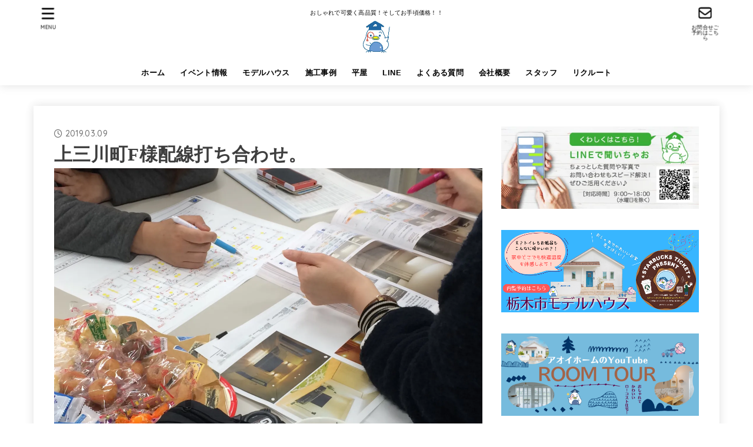

--- FILE ---
content_type: text/html; charset=UTF-8
request_url: https://aoihome.net/2019/03/09/%E4%B8%8A%E4%B8%89%E5%B7%9D%E7%94%BAf%E6%A7%98%E9%85%8D%E7%B7%9A%E6%89%93%E3%81%A1%E5%90%88%E3%82%8F%E3%81%9B%E3%80%82/
body_size: 24093
content:
<!doctype html>
<html dir="ltr" lang="ja" prefix="og: https://ogp.me/ns#">
<head>
<meta charset="utf-8">
<meta http-equiv="X-UA-Compatible" content="IE=edge">
<meta name="HandheldFriendly" content="True">
<meta name="MobileOptimized" content="320">
<meta name="viewport" content="width=device-width, initial-scale=1"/>
<link rel="pingback" href="https://aoihome.net/xmlrpc.php">
<title>上三川町F様配線打ち合わせ。 - 栃木で一番！おしゃれなローコスト注文住宅【アオイホーム】</title>

		<!-- All in One SEO 4.7.7.2 - aioseo.com -->
	<meta name="description" content="リクシルショールームでインテリアコーディネーターと配線打ち合わせでした。 大きな家なのでチェック項目も多く大変" />
	<meta name="robots" content="max-image-preview:large" />
	<meta name="author" content="石川 和幸"/>
	<link rel="canonical" href="https://aoihome.net/2019/03/09/%e4%b8%8a%e4%b8%89%e5%b7%9d%e7%94%baf%e6%a7%98%e9%85%8d%e7%b7%9a%e6%89%93%e3%81%a1%e5%90%88%e3%82%8f%e3%81%9b%e3%80%82/" />
	<meta name="generator" content="All in One SEO (AIOSEO) 4.7.7.2" />
		<meta property="og:locale" content="ja_JP" />
		<meta property="og:site_name" content="栃木で一番！おしゃれなローコスト注文住宅【アオイホーム】 - おしゃれで可愛く高品質！そしてお手頃価格！！" />
		<meta property="og:type" content="article" />
		<meta property="og:title" content="上三川町F様配線打ち合わせ。 - 栃木で一番！おしゃれなローコスト注文住宅【アオイホーム】" />
		<meta property="og:description" content="リクシルショールームでインテリアコーディネーターと配線打ち合わせでした。 大きな家なのでチェック項目も多く大変" />
		<meta property="og:url" content="https://aoihome.net/2019/03/09/%e4%b8%8a%e4%b8%89%e5%b7%9d%e7%94%baf%e6%a7%98%e9%85%8d%e7%b7%9a%e6%89%93%e3%81%a1%e5%90%88%e3%82%8f%e3%81%9b%e3%80%82/" />
		<meta property="og:image" content="https://i2.wp.com/aoihome.net/wp-content/uploads/2020/07/img_1589.jpg?fit=479517&#038;ssl=1" />
		<meta property="og:image:secure_url" content="https://i2.wp.com/aoihome.net/wp-content/uploads/2020/07/img_1589.jpg?fit=479517&#038;ssl=1" />
		<meta property="article:published_time" content="2019-03-09T08:23:05+00:00" />
		<meta property="article:modified_time" content="2019-03-09T08:24:16+00:00" />
		<meta name="twitter:card" content="summary_large_image" />
		<meta name="twitter:title" content="上三川町F様配線打ち合わせ。 - 栃木で一番！おしゃれなローコスト注文住宅【アオイホーム】" />
		<meta name="twitter:description" content="リクシルショールームでインテリアコーディネーターと配線打ち合わせでした。 大きな家なのでチェック項目も多く大変" />
		<meta name="twitter:image" content="https://i2.wp.com/aoihome.net/wp-content/uploads/2020/07/img_1589.jpg?fit=479517&amp;ssl=1" />
		<script type="application/ld+json" class="aioseo-schema">
			{"@context":"https:\/\/schema.org","@graph":[{"@type":"BlogPosting","@id":"https:\/\/aoihome.net\/2019\/03\/09\/%e4%b8%8a%e4%b8%89%e5%b7%9d%e7%94%baf%e6%a7%98%e9%85%8d%e7%b7%9a%e6%89%93%e3%81%a1%e5%90%88%e3%82%8f%e3%81%9b%e3%80%82\/#blogposting","name":"\u4e0a\u4e09\u5ddd\u753aF\u69d8\u914d\u7dda\u6253\u3061\u5408\u308f\u305b\u3002 - \u6803\u6728\u3067\u4e00\u756a\uff01\u304a\u3057\u3083\u308c\u306a\u30ed\u30fc\u30b3\u30b9\u30c8\u6ce8\u6587\u4f4f\u5b85\u3010\u30a2\u30aa\u30a4\u30db\u30fc\u30e0\u3011","headline":"\u4e0a\u4e09\u5ddd\u753aF\u69d8\u914d\u7dda\u6253\u3061\u5408\u308f\u305b\u3002","author":{"@id":"https:\/\/aoihome.net\/author\/aoihome\/#author"},"publisher":{"@id":"https:\/\/aoihome.net\/#organization"},"image":{"@type":"ImageObject","url":"https:\/\/i0.wp.com\/aoihome.net\/wp-content\/uploads\/2019\/03\/img_4820-3.jpg?fit=2774%2C1871&ssl=1","width":2774,"height":1871},"datePublished":"2019-03-09T17:23:05+09:00","dateModified":"2019-03-09T17:24:16+09:00","inLanguage":"ja","mainEntityOfPage":{"@id":"https:\/\/aoihome.net\/2019\/03\/09\/%e4%b8%8a%e4%b8%89%e5%b7%9d%e7%94%baf%e6%a7%98%e9%85%8d%e7%b7%9a%e6%89%93%e3%81%a1%e5%90%88%e3%82%8f%e3%81%9b%e3%80%82\/#webpage"},"isPartOf":{"@id":"https:\/\/aoihome.net\/2019\/03\/09\/%e4%b8%8a%e4%b8%89%e5%b7%9d%e7%94%baf%e6%a7%98%e9%85%8d%e7%b7%9a%e6%89%93%e3%81%a1%e5%90%88%e3%82%8f%e3%81%9b%e3%80%82\/#webpage"},"articleSection":"\u25a0\u4e00\u65e5\u4e00\u6b69"},{"@type":"BreadcrumbList","@id":"https:\/\/aoihome.net\/2019\/03\/09\/%e4%b8%8a%e4%b8%89%e5%b7%9d%e7%94%baf%e6%a7%98%e9%85%8d%e7%b7%9a%e6%89%93%e3%81%a1%e5%90%88%e3%82%8f%e3%81%9b%e3%80%82\/#breadcrumblist","itemListElement":[{"@type":"ListItem","@id":"https:\/\/aoihome.net\/#listItem","position":1,"name":"\u5bb6","item":"https:\/\/aoihome.net\/","nextItem":{"@type":"ListItem","@id":"https:\/\/aoihome.net\/2019\/#listItem","name":"2019"}},{"@type":"ListItem","@id":"https:\/\/aoihome.net\/2019\/#listItem","position":2,"name":"2019","item":"https:\/\/aoihome.net\/2019\/","nextItem":{"@type":"ListItem","@id":"https:\/\/aoihome.net\/2019\/03\/#listItem","name":"March"},"previousItem":{"@type":"ListItem","@id":"https:\/\/aoihome.net\/#listItem","name":"\u5bb6"}},{"@type":"ListItem","@id":"https:\/\/aoihome.net\/2019\/03\/#listItem","position":3,"name":"March","item":"https:\/\/aoihome.net\/2019\/03\/","nextItem":{"@type":"ListItem","@id":"https:\/\/aoihome.net\/2019\/03\/09\/#listItem","name":"9"},"previousItem":{"@type":"ListItem","@id":"https:\/\/aoihome.net\/2019\/#listItem","name":"2019"}},{"@type":"ListItem","@id":"https:\/\/aoihome.net\/2019\/03\/09\/#listItem","position":4,"name":"9","item":"https:\/\/aoihome.net\/2019\/03\/09\/","nextItem":{"@type":"ListItem","@id":"https:\/\/aoihome.net\/2019\/03\/09\/%e4%b8%8a%e4%b8%89%e5%b7%9d%e7%94%baf%e6%a7%98%e9%85%8d%e7%b7%9a%e6%89%93%e3%81%a1%e5%90%88%e3%82%8f%e3%81%9b%e3%80%82\/#listItem","name":"\u4e0a\u4e09\u5ddd\u753aF\u69d8\u914d\u7dda\u6253\u3061\u5408\u308f\u305b\u3002"},"previousItem":{"@type":"ListItem","@id":"https:\/\/aoihome.net\/2019\/03\/#listItem","name":"March"}},{"@type":"ListItem","@id":"https:\/\/aoihome.net\/2019\/03\/09\/%e4%b8%8a%e4%b8%89%e5%b7%9d%e7%94%baf%e6%a7%98%e9%85%8d%e7%b7%9a%e6%89%93%e3%81%a1%e5%90%88%e3%82%8f%e3%81%9b%e3%80%82\/#listItem","position":5,"name":"\u4e0a\u4e09\u5ddd\u753aF\u69d8\u914d\u7dda\u6253\u3061\u5408\u308f\u305b\u3002","previousItem":{"@type":"ListItem","@id":"https:\/\/aoihome.net\/2019\/03\/09\/#listItem","name":"9"}}]},{"@type":"Organization","@id":"https:\/\/aoihome.net\/#organization","name":"\u6803\u6728\u3067\u4e00\u756a\uff01\u304a\u3057\u3083\u308c\u306a\u30ed\u30fc\u30b3\u30b9\u30c8\u6ce8\u6587\u4f4f\u5b85\u3010\u30a2\u30aa\u30a4\u30db\u30fc\u30e0\u3011","description":"\u304a\u3057\u3083\u308c\u3067\u53ef\u611b\u304f\u9ad8\u54c1\u8cea\uff01\u305d\u3057\u3066\u304a\u624b\u9803\u4fa1\u683c\uff01\uff01","url":"https:\/\/aoihome.net\/","telephone":"+81282517809","logo":{"@type":"ImageObject","url":"https:\/\/i0.wp.com\/aoihome.net\/wp-content\/uploads\/2020\/07\/img_1589.jpg?fit=479%2C517&ssl=1","@id":"https:\/\/aoihome.net\/2019\/03\/09\/%e4%b8%8a%e4%b8%89%e5%b7%9d%e7%94%baf%e6%a7%98%e9%85%8d%e7%b7%9a%e6%89%93%e3%81%a1%e5%90%88%e3%82%8f%e3%81%9b%e3%80%82\/#organizationLogo","width":479,"height":517},"image":{"@id":"https:\/\/aoihome.net\/2019\/03\/09\/%e4%b8%8a%e4%b8%89%e5%b7%9d%e7%94%baf%e6%a7%98%e9%85%8d%e7%b7%9a%e6%89%93%e3%81%a1%e5%90%88%e3%82%8f%e3%81%9b%e3%80%82\/#organizationLogo"}},{"@type":"Person","@id":"https:\/\/aoihome.net\/author\/aoihome\/#author","url":"https:\/\/aoihome.net\/author\/aoihome\/","name":"\u77f3\u5ddd \u548c\u5e78"},{"@type":"WebPage","@id":"https:\/\/aoihome.net\/2019\/03\/09\/%e4%b8%8a%e4%b8%89%e5%b7%9d%e7%94%baf%e6%a7%98%e9%85%8d%e7%b7%9a%e6%89%93%e3%81%a1%e5%90%88%e3%82%8f%e3%81%9b%e3%80%82\/#webpage","url":"https:\/\/aoihome.net\/2019\/03\/09\/%e4%b8%8a%e4%b8%89%e5%b7%9d%e7%94%baf%e6%a7%98%e9%85%8d%e7%b7%9a%e6%89%93%e3%81%a1%e5%90%88%e3%82%8f%e3%81%9b%e3%80%82\/","name":"\u4e0a\u4e09\u5ddd\u753aF\u69d8\u914d\u7dda\u6253\u3061\u5408\u308f\u305b\u3002 - \u6803\u6728\u3067\u4e00\u756a\uff01\u304a\u3057\u3083\u308c\u306a\u30ed\u30fc\u30b3\u30b9\u30c8\u6ce8\u6587\u4f4f\u5b85\u3010\u30a2\u30aa\u30a4\u30db\u30fc\u30e0\u3011","description":"\u30ea\u30af\u30b7\u30eb\u30b7\u30e7\u30fc\u30eb\u30fc\u30e0\u3067\u30a4\u30f3\u30c6\u30ea\u30a2\u30b3\u30fc\u30c7\u30a3\u30cd\u30fc\u30bf\u30fc\u3068\u914d\u7dda\u6253\u3061\u5408\u308f\u305b\u3067\u3057\u305f\u3002 \u5927\u304d\u306a\u5bb6\u306a\u306e\u3067\u30c1\u30a7\u30c3\u30af\u9805\u76ee\u3082\u591a\u304f\u5927\u5909","inLanguage":"ja","isPartOf":{"@id":"https:\/\/aoihome.net\/#website"},"breadcrumb":{"@id":"https:\/\/aoihome.net\/2019\/03\/09\/%e4%b8%8a%e4%b8%89%e5%b7%9d%e7%94%baf%e6%a7%98%e9%85%8d%e7%b7%9a%e6%89%93%e3%81%a1%e5%90%88%e3%82%8f%e3%81%9b%e3%80%82\/#breadcrumblist"},"author":{"@id":"https:\/\/aoihome.net\/author\/aoihome\/#author"},"creator":{"@id":"https:\/\/aoihome.net\/author\/aoihome\/#author"},"image":{"@type":"ImageObject","url":"https:\/\/i0.wp.com\/aoihome.net\/wp-content\/uploads\/2019\/03\/img_4820-3.jpg?fit=2774%2C1871&ssl=1","@id":"https:\/\/aoihome.net\/2019\/03\/09\/%e4%b8%8a%e4%b8%89%e5%b7%9d%e7%94%baf%e6%a7%98%e9%85%8d%e7%b7%9a%e6%89%93%e3%81%a1%e5%90%88%e3%82%8f%e3%81%9b%e3%80%82\/#mainImage","width":2774,"height":1871},"primaryImageOfPage":{"@id":"https:\/\/aoihome.net\/2019\/03\/09\/%e4%b8%8a%e4%b8%89%e5%b7%9d%e7%94%baf%e6%a7%98%e9%85%8d%e7%b7%9a%e6%89%93%e3%81%a1%e5%90%88%e3%82%8f%e3%81%9b%e3%80%82\/#mainImage"},"datePublished":"2019-03-09T17:23:05+09:00","dateModified":"2019-03-09T17:24:16+09:00"},{"@type":"WebSite","@id":"https:\/\/aoihome.net\/#website","url":"https:\/\/aoihome.net\/","name":"\u6803\u6728\u3067\u4e00\u756a\uff01\u304a\u3057\u3083\u308c\u306a\u30ed\u30fc\u30b3\u30b9\u30c8\u6ce8\u6587\u4f4f\u5b85\u3010\u30a2\u30aa\u30a4\u30db\u30fc\u30e0\u3011","description":"\u304a\u3057\u3083\u308c\u3067\u53ef\u611b\u304f\u9ad8\u54c1\u8cea\uff01\u305d\u3057\u3066\u304a\u624b\u9803\u4fa1\u683c\uff01\uff01","inLanguage":"ja","publisher":{"@id":"https:\/\/aoihome.net\/#organization"}}]}
		</script>
		<!-- All in One SEO -->

<link rel='dns-prefetch' href='//webfonts.xserver.jp' />
<link rel='dns-prefetch' href='//stats.wp.com' />
<link rel='dns-prefetch' href='//maxcdn.bootstrapcdn.com' />
<link rel='dns-prefetch' href='//fonts.googleapis.com' />
<link rel='dns-prefetch' href='//cdnjs.cloudflare.com' />
<link rel='dns-prefetch' href='//v0.wordpress.com' />
<link rel='dns-prefetch' href='//i0.wp.com' />
<link rel='dns-prefetch' href='//c0.wp.com' />
<link rel="alternate" type="application/rss+xml" title="栃木で一番！おしゃれなローコスト注文住宅【アオイホーム】 &raquo; フィード" href="https://aoihome.net/feed/" />
<link rel="alternate" type="application/rss+xml" title="栃木で一番！おしゃれなローコスト注文住宅【アオイホーム】 &raquo; コメントフィード" href="https://aoihome.net/comments/feed/" />
<link rel="alternate" type="application/rss+xml" title="栃木で一番！おしゃれなローコスト注文住宅【アオイホーム】 &raquo; 上三川町F様配線打ち合わせ。 のコメントのフィード" href="https://aoihome.net/2019/03/09/%e4%b8%8a%e4%b8%89%e5%b7%9d%e7%94%baf%e6%a7%98%e9%85%8d%e7%b7%9a%e6%89%93%e3%81%a1%e5%90%88%e3%82%8f%e3%81%9b%e3%80%82/feed/" />
<script type="text/javascript">
/* <![CDATA[ */
window._wpemojiSettings = {"baseUrl":"https:\/\/s.w.org\/images\/core\/emoji\/14.0.0\/72x72\/","ext":".png","svgUrl":"https:\/\/s.w.org\/images\/core\/emoji\/14.0.0\/svg\/","svgExt":".svg","source":{"concatemoji":"https:\/\/aoihome.net\/wp-includes\/js\/wp-emoji-release.min.js?ver=6.4.7"}};
/*! This file is auto-generated */
!function(i,n){var o,s,e;function c(e){try{var t={supportTests:e,timestamp:(new Date).valueOf()};sessionStorage.setItem(o,JSON.stringify(t))}catch(e){}}function p(e,t,n){e.clearRect(0,0,e.canvas.width,e.canvas.height),e.fillText(t,0,0);var t=new Uint32Array(e.getImageData(0,0,e.canvas.width,e.canvas.height).data),r=(e.clearRect(0,0,e.canvas.width,e.canvas.height),e.fillText(n,0,0),new Uint32Array(e.getImageData(0,0,e.canvas.width,e.canvas.height).data));return t.every(function(e,t){return e===r[t]})}function u(e,t,n){switch(t){case"flag":return n(e,"\ud83c\udff3\ufe0f\u200d\u26a7\ufe0f","\ud83c\udff3\ufe0f\u200b\u26a7\ufe0f")?!1:!n(e,"\ud83c\uddfa\ud83c\uddf3","\ud83c\uddfa\u200b\ud83c\uddf3")&&!n(e,"\ud83c\udff4\udb40\udc67\udb40\udc62\udb40\udc65\udb40\udc6e\udb40\udc67\udb40\udc7f","\ud83c\udff4\u200b\udb40\udc67\u200b\udb40\udc62\u200b\udb40\udc65\u200b\udb40\udc6e\u200b\udb40\udc67\u200b\udb40\udc7f");case"emoji":return!n(e,"\ud83e\udef1\ud83c\udffb\u200d\ud83e\udef2\ud83c\udfff","\ud83e\udef1\ud83c\udffb\u200b\ud83e\udef2\ud83c\udfff")}return!1}function f(e,t,n){var r="undefined"!=typeof WorkerGlobalScope&&self instanceof WorkerGlobalScope?new OffscreenCanvas(300,150):i.createElement("canvas"),a=r.getContext("2d",{willReadFrequently:!0}),o=(a.textBaseline="top",a.font="600 32px Arial",{});return e.forEach(function(e){o[e]=t(a,e,n)}),o}function t(e){var t=i.createElement("script");t.src=e,t.defer=!0,i.head.appendChild(t)}"undefined"!=typeof Promise&&(o="wpEmojiSettingsSupports",s=["flag","emoji"],n.supports={everything:!0,everythingExceptFlag:!0},e=new Promise(function(e){i.addEventListener("DOMContentLoaded",e,{once:!0})}),new Promise(function(t){var n=function(){try{var e=JSON.parse(sessionStorage.getItem(o));if("object"==typeof e&&"number"==typeof e.timestamp&&(new Date).valueOf()<e.timestamp+604800&&"object"==typeof e.supportTests)return e.supportTests}catch(e){}return null}();if(!n){if("undefined"!=typeof Worker&&"undefined"!=typeof OffscreenCanvas&&"undefined"!=typeof URL&&URL.createObjectURL&&"undefined"!=typeof Blob)try{var e="postMessage("+f.toString()+"("+[JSON.stringify(s),u.toString(),p.toString()].join(",")+"));",r=new Blob([e],{type:"text/javascript"}),a=new Worker(URL.createObjectURL(r),{name:"wpTestEmojiSupports"});return void(a.onmessage=function(e){c(n=e.data),a.terminate(),t(n)})}catch(e){}c(n=f(s,u,p))}t(n)}).then(function(e){for(var t in e)n.supports[t]=e[t],n.supports.everything=n.supports.everything&&n.supports[t],"flag"!==t&&(n.supports.everythingExceptFlag=n.supports.everythingExceptFlag&&n.supports[t]);n.supports.everythingExceptFlag=n.supports.everythingExceptFlag&&!n.supports.flag,n.DOMReady=!1,n.readyCallback=function(){n.DOMReady=!0}}).then(function(){return e}).then(function(){var e;n.supports.everything||(n.readyCallback(),(e=n.source||{}).concatemoji?t(e.concatemoji):e.wpemoji&&e.twemoji&&(t(e.twemoji),t(e.wpemoji)))}))}((window,document),window._wpemojiSettings);
/* ]]> */
</script>
<link rel='stylesheet' id='sbi_styles-css' href='https://aoihome.net/wp-content/plugins/instagram-feed/css/sbi-styles.min.css?ver=6.6.1' type='text/css' media='all' />
<style id='wp-emoji-styles-inline-css' type='text/css'>

	img.wp-smiley, img.emoji {
		display: inline !important;
		border: none !important;
		box-shadow: none !important;
		height: 1em !important;
		width: 1em !important;
		margin: 0 0.07em !important;
		vertical-align: -0.1em !important;
		background: none !important;
		padding: 0 !important;
	}
</style>
<link rel='stylesheet' id='wp-block-library-css' href='https://c0.wp.com/c/6.4.7/wp-includes/css/dist/block-library/style.min.css' type='text/css' media='all' />
<style id='wp-block-library-inline-css' type='text/css'>
.has-text-align-justify{text-align:justify;}
</style>
<link rel='stylesheet' id='mediaelement-css' href='https://c0.wp.com/c/6.4.7/wp-includes/js/mediaelement/mediaelementplayer-legacy.min.css' type='text/css' media='all' />
<link rel='stylesheet' id='wp-mediaelement-css' href='https://c0.wp.com/c/6.4.7/wp-includes/js/mediaelement/wp-mediaelement.min.css' type='text/css' media='all' />
<style id='jetpack-sharing-buttons-style-inline-css' type='text/css'>
.jetpack-sharing-buttons__services-list{display:flex;flex-direction:row;flex-wrap:wrap;gap:0;list-style-type:none;margin:5px;padding:0}.jetpack-sharing-buttons__services-list.has-small-icon-size{font-size:12px}.jetpack-sharing-buttons__services-list.has-normal-icon-size{font-size:16px}.jetpack-sharing-buttons__services-list.has-large-icon-size{font-size:24px}.jetpack-sharing-buttons__services-list.has-huge-icon-size{font-size:36px}@media print{.jetpack-sharing-buttons__services-list{display:none!important}}.editor-styles-wrapper .wp-block-jetpack-sharing-buttons{gap:0;padding-inline-start:0}ul.jetpack-sharing-buttons__services-list.has-background{padding:1.25em 2.375em}
</style>
<style id='classic-theme-styles-inline-css' type='text/css'>
/*! This file is auto-generated */
.wp-block-button__link{color:#fff;background-color:#32373c;border-radius:9999px;box-shadow:none;text-decoration:none;padding:calc(.667em + 2px) calc(1.333em + 2px);font-size:1.125em}.wp-block-file__button{background:#32373c;color:#fff;text-decoration:none}
</style>
<style id='global-styles-inline-css' type='text/css'>
body{--wp--preset--color--black: #000;--wp--preset--color--cyan-bluish-gray: #abb8c3;--wp--preset--color--white: #fff;--wp--preset--color--pale-pink: #f78da7;--wp--preset--color--vivid-red: #cf2e2e;--wp--preset--color--luminous-vivid-orange: #ff6900;--wp--preset--color--luminous-vivid-amber: #fcb900;--wp--preset--color--light-green-cyan: #7bdcb5;--wp--preset--color--vivid-green-cyan: #00d084;--wp--preset--color--pale-cyan-blue: #8ed1fc;--wp--preset--color--vivid-cyan-blue: #0693e3;--wp--preset--color--vivid-purple: #9b51e0;--wp--preset--color--stk-palette-one: var(--stk-palette-color1);--wp--preset--color--stk-palette-two: var(--stk-palette-color2);--wp--preset--color--stk-palette-three: var(--stk-palette-color3);--wp--preset--color--stk-palette-four: var(--stk-palette-color4);--wp--preset--color--stk-palette-five: var(--stk-palette-color5);--wp--preset--color--stk-palette-six: var(--stk-palette-color6);--wp--preset--color--stk-palette-seven: var(--stk-palette-color7);--wp--preset--color--stk-palette-eight: var(--stk-palette-color8);--wp--preset--color--stk-palette-nine: var(--stk-palette-color9);--wp--preset--color--stk-palette-ten: var(--stk-palette-color10);--wp--preset--color--mainttlbg: var(--main-ttl-bg);--wp--preset--color--mainttltext: var(--main-ttl-color);--wp--preset--color--stkeditorcolor-1: var(--stk-editor-color1);--wp--preset--color--stkeditorcolor-2: var(--stk-editor-color2);--wp--preset--color--stkeditorcolor-3: var(--stk-editor-color3);--wp--preset--gradient--vivid-cyan-blue-to-vivid-purple: linear-gradient(135deg,rgba(6,147,227,1) 0%,rgb(155,81,224) 100%);--wp--preset--gradient--light-green-cyan-to-vivid-green-cyan: linear-gradient(135deg,rgb(122,220,180) 0%,rgb(0,208,130) 100%);--wp--preset--gradient--luminous-vivid-amber-to-luminous-vivid-orange: linear-gradient(135deg,rgba(252,185,0,1) 0%,rgba(255,105,0,1) 100%);--wp--preset--gradient--luminous-vivid-orange-to-vivid-red: linear-gradient(135deg,rgba(255,105,0,1) 0%,rgb(207,46,46) 100%);--wp--preset--gradient--very-light-gray-to-cyan-bluish-gray: linear-gradient(135deg,rgb(238,238,238) 0%,rgb(169,184,195) 100%);--wp--preset--gradient--cool-to-warm-spectrum: linear-gradient(135deg,rgb(74,234,220) 0%,rgb(151,120,209) 20%,rgb(207,42,186) 40%,rgb(238,44,130) 60%,rgb(251,105,98) 80%,rgb(254,248,76) 100%);--wp--preset--gradient--blush-light-purple: linear-gradient(135deg,rgb(255,206,236) 0%,rgb(152,150,240) 100%);--wp--preset--gradient--blush-bordeaux: linear-gradient(135deg,rgb(254,205,165) 0%,rgb(254,45,45) 50%,rgb(107,0,62) 100%);--wp--preset--gradient--luminous-dusk: linear-gradient(135deg,rgb(255,203,112) 0%,rgb(199,81,192) 50%,rgb(65,88,208) 100%);--wp--preset--gradient--pale-ocean: linear-gradient(135deg,rgb(255,245,203) 0%,rgb(182,227,212) 50%,rgb(51,167,181) 100%);--wp--preset--gradient--electric-grass: linear-gradient(135deg,rgb(202,248,128) 0%,rgb(113,206,126) 100%);--wp--preset--gradient--midnight: linear-gradient(135deg,rgb(2,3,129) 0%,rgb(40,116,252) 100%);--wp--preset--font-size--small: 13px;--wp--preset--font-size--medium: 20px;--wp--preset--font-size--large: 36px;--wp--preset--font-size--x-large: 42px;--wp--preset--spacing--20: 0.44rem;--wp--preset--spacing--30: 0.67rem;--wp--preset--spacing--40: 1rem;--wp--preset--spacing--50: 1.5rem;--wp--preset--spacing--60: 2.25rem;--wp--preset--spacing--70: 3.38rem;--wp--preset--spacing--80: 5.06rem;--wp--preset--shadow--natural: 6px 6px 9px rgba(0, 0, 0, 0.2);--wp--preset--shadow--deep: 12px 12px 50px rgba(0, 0, 0, 0.4);--wp--preset--shadow--sharp: 6px 6px 0px rgba(0, 0, 0, 0.2);--wp--preset--shadow--outlined: 6px 6px 0px -3px rgba(255, 255, 255, 1), 6px 6px rgba(0, 0, 0, 1);--wp--preset--shadow--crisp: 6px 6px 0px rgba(0, 0, 0, 1);}:where(.is-layout-flex){gap: 0.5em;}:where(.is-layout-grid){gap: 0.5em;}body .is-layout-flow > .alignleft{float: left;margin-inline-start: 0;margin-inline-end: 2em;}body .is-layout-flow > .alignright{float: right;margin-inline-start: 2em;margin-inline-end: 0;}body .is-layout-flow > .aligncenter{margin-left: auto !important;margin-right: auto !important;}body .is-layout-constrained > .alignleft{float: left;margin-inline-start: 0;margin-inline-end: 2em;}body .is-layout-constrained > .alignright{float: right;margin-inline-start: 2em;margin-inline-end: 0;}body .is-layout-constrained > .aligncenter{margin-left: auto !important;margin-right: auto !important;}body .is-layout-constrained > :where(:not(.alignleft):not(.alignright):not(.alignfull)){max-width: var(--wp--style--global--content-size);margin-left: auto !important;margin-right: auto !important;}body .is-layout-constrained > .alignwide{max-width: var(--wp--style--global--wide-size);}body .is-layout-flex{display: flex;}body .is-layout-flex{flex-wrap: wrap;align-items: center;}body .is-layout-flex > *{margin: 0;}body .is-layout-grid{display: grid;}body .is-layout-grid > *{margin: 0;}:where(.wp-block-columns.is-layout-flex){gap: 2em;}:where(.wp-block-columns.is-layout-grid){gap: 2em;}:where(.wp-block-post-template.is-layout-flex){gap: 1.25em;}:where(.wp-block-post-template.is-layout-grid){gap: 1.25em;}.has-black-color{color: var(--wp--preset--color--black) !important;}.has-cyan-bluish-gray-color{color: var(--wp--preset--color--cyan-bluish-gray) !important;}.has-white-color{color: var(--wp--preset--color--white) !important;}.has-pale-pink-color{color: var(--wp--preset--color--pale-pink) !important;}.has-vivid-red-color{color: var(--wp--preset--color--vivid-red) !important;}.has-luminous-vivid-orange-color{color: var(--wp--preset--color--luminous-vivid-orange) !important;}.has-luminous-vivid-amber-color{color: var(--wp--preset--color--luminous-vivid-amber) !important;}.has-light-green-cyan-color{color: var(--wp--preset--color--light-green-cyan) !important;}.has-vivid-green-cyan-color{color: var(--wp--preset--color--vivid-green-cyan) !important;}.has-pale-cyan-blue-color{color: var(--wp--preset--color--pale-cyan-blue) !important;}.has-vivid-cyan-blue-color{color: var(--wp--preset--color--vivid-cyan-blue) !important;}.has-vivid-purple-color{color: var(--wp--preset--color--vivid-purple) !important;}.has-black-background-color{background-color: var(--wp--preset--color--black) !important;}.has-cyan-bluish-gray-background-color{background-color: var(--wp--preset--color--cyan-bluish-gray) !important;}.has-white-background-color{background-color: var(--wp--preset--color--white) !important;}.has-pale-pink-background-color{background-color: var(--wp--preset--color--pale-pink) !important;}.has-vivid-red-background-color{background-color: var(--wp--preset--color--vivid-red) !important;}.has-luminous-vivid-orange-background-color{background-color: var(--wp--preset--color--luminous-vivid-orange) !important;}.has-luminous-vivid-amber-background-color{background-color: var(--wp--preset--color--luminous-vivid-amber) !important;}.has-light-green-cyan-background-color{background-color: var(--wp--preset--color--light-green-cyan) !important;}.has-vivid-green-cyan-background-color{background-color: var(--wp--preset--color--vivid-green-cyan) !important;}.has-pale-cyan-blue-background-color{background-color: var(--wp--preset--color--pale-cyan-blue) !important;}.has-vivid-cyan-blue-background-color{background-color: var(--wp--preset--color--vivid-cyan-blue) !important;}.has-vivid-purple-background-color{background-color: var(--wp--preset--color--vivid-purple) !important;}.has-black-border-color{border-color: var(--wp--preset--color--black) !important;}.has-cyan-bluish-gray-border-color{border-color: var(--wp--preset--color--cyan-bluish-gray) !important;}.has-white-border-color{border-color: var(--wp--preset--color--white) !important;}.has-pale-pink-border-color{border-color: var(--wp--preset--color--pale-pink) !important;}.has-vivid-red-border-color{border-color: var(--wp--preset--color--vivid-red) !important;}.has-luminous-vivid-orange-border-color{border-color: var(--wp--preset--color--luminous-vivid-orange) !important;}.has-luminous-vivid-amber-border-color{border-color: var(--wp--preset--color--luminous-vivid-amber) !important;}.has-light-green-cyan-border-color{border-color: var(--wp--preset--color--light-green-cyan) !important;}.has-vivid-green-cyan-border-color{border-color: var(--wp--preset--color--vivid-green-cyan) !important;}.has-pale-cyan-blue-border-color{border-color: var(--wp--preset--color--pale-cyan-blue) !important;}.has-vivid-cyan-blue-border-color{border-color: var(--wp--preset--color--vivid-cyan-blue) !important;}.has-vivid-purple-border-color{border-color: var(--wp--preset--color--vivid-purple) !important;}.has-vivid-cyan-blue-to-vivid-purple-gradient-background{background: var(--wp--preset--gradient--vivid-cyan-blue-to-vivid-purple) !important;}.has-light-green-cyan-to-vivid-green-cyan-gradient-background{background: var(--wp--preset--gradient--light-green-cyan-to-vivid-green-cyan) !important;}.has-luminous-vivid-amber-to-luminous-vivid-orange-gradient-background{background: var(--wp--preset--gradient--luminous-vivid-amber-to-luminous-vivid-orange) !important;}.has-luminous-vivid-orange-to-vivid-red-gradient-background{background: var(--wp--preset--gradient--luminous-vivid-orange-to-vivid-red) !important;}.has-very-light-gray-to-cyan-bluish-gray-gradient-background{background: var(--wp--preset--gradient--very-light-gray-to-cyan-bluish-gray) !important;}.has-cool-to-warm-spectrum-gradient-background{background: var(--wp--preset--gradient--cool-to-warm-spectrum) !important;}.has-blush-light-purple-gradient-background{background: var(--wp--preset--gradient--blush-light-purple) !important;}.has-blush-bordeaux-gradient-background{background: var(--wp--preset--gradient--blush-bordeaux) !important;}.has-luminous-dusk-gradient-background{background: var(--wp--preset--gradient--luminous-dusk) !important;}.has-pale-ocean-gradient-background{background: var(--wp--preset--gradient--pale-ocean) !important;}.has-electric-grass-gradient-background{background: var(--wp--preset--gradient--electric-grass) !important;}.has-midnight-gradient-background{background: var(--wp--preset--gradient--midnight) !important;}.has-small-font-size{font-size: var(--wp--preset--font-size--small) !important;}.has-medium-font-size{font-size: var(--wp--preset--font-size--medium) !important;}.has-large-font-size{font-size: var(--wp--preset--font-size--large) !important;}.has-x-large-font-size{font-size: var(--wp--preset--font-size--x-large) !important;}
.wp-block-navigation a:where(:not(.wp-element-button)){color: inherit;}
:where(.wp-block-post-template.is-layout-flex){gap: 1.25em;}:where(.wp-block-post-template.is-layout-grid){gap: 1.25em;}
:where(.wp-block-columns.is-layout-flex){gap: 2em;}:where(.wp-block-columns.is-layout-grid){gap: 2em;}
.wp-block-pullquote{font-size: 1.5em;line-height: 1.6;}
</style>
<link rel='stylesheet' id='contact-form-7-css' href='https://aoihome.net/wp-content/plugins/contact-form-7/includes/css/styles.css?ver=5.3.2' type='text/css' media='all' />
<link rel='stylesheet' id='ctf_styles-css' href='https://aoihome.net/wp-content/plugins/custom-twitter-feeds/css/ctf-styles.min.css?ver=2.3.1' type='text/css' media='all' />
<link rel='stylesheet' id='toc-screen-css' href='https://aoihome.net/wp-content/plugins/table-of-contents-plus/screen.min.css?ver=2411.1' type='text/css' media='all' />
<link rel='stylesheet' id='cff-css' href='https://aoihome.net/wp-content/plugins/custom-facebook-feed/assets/css/cff-style.min.css?ver=4.3.4' type='text/css' media='all' />
<link rel='stylesheet' id='sb-font-awesome-css' href='https://maxcdn.bootstrapcdn.com/font-awesome/4.7.0/css/font-awesome.min.css' type='text/css' media='all' />
<link rel='stylesheet' id='stk_style-css' href='https://aoihome.net/wp-content/themes/jstork19/style.css?ver=5.3' type='text/css' media='all' />
<style id='stk_style-inline-css' type='text/css'>
:root{--stk-base-font-family:"游ゴシック","Yu Gothic","游ゴシック体","YuGothic","Hiragino Kaku Gothic ProN",Meiryo,sans-serif;--stk-base-font-size-pc:103%;--stk-base-font-size-sp:103%;--stk-font-weight:400;--stk-font-awesome-free:"Font Awesome 6 Free";--stk-font-awesome-brand:"Font Awesome 6 Brands";--wp--preset--font-size--medium:clamp(1.2em,2.5vw,20px);--wp--preset--font-size--large:clamp(1.5em,4.5vw,36px);--wp--preset--font-size--x-large:clamp(1.9em,5.25vw,42px);--wp--style--gallery-gap-default:.5em;--stk-flex-style:flex-start;--stk-wrap-width:1166px;--stk-wide-width:980px;--stk-main-width:728px;--stk-side-margin:32px;--stk-post-thumb-ratio:16/10;--stk-post-title-font_size:clamp(1.4em,4vw,1.9em);--stk-h1-font_size:clamp(1.4em,4vw,1.9em);--stk-h2-font_size:clamp(1.2em,2.6vw,1.3em);--stk-h2-normal-font_size:125%;--stk-h3-font_size:clamp(1.1em,2.3vw,1.15em);--stk-h4-font_size:105%;--stk-h5-font_size:100%;--stk-line_height:1.8;--stk-heading-line_height:1.5;--stk-heading-margin_top:2em;--stk-heading-margin_bottom:1em;--stk-margin:1.6em;--stk-h2-margin-rl:-2vw;--stk-el-margin-rl:-4vw;--stk-list-icon-size:1.8em;--stk-list-item-margin:.7em;--stk-list-margin:1em;--stk-h2-border_radius:3px;--stk-h2-border_width:4px;--stk-h3-border_width:4px;--stk-h4-border_width:4px;--stk-wttl-border_radius:0;--stk-wttl-border_width:2px;--stk-supplement-border_radius:4px;--stk-supplement-border_width:2px;--stk-supplement-sat:82%;--stk-supplement-lig:86%;--stk-box-border_radius:4px;--stk-box-border_width:2px;--stk-btn-border_radius:3px;--stk-btn-border_width:2px;--stk-post-radius:0;--stk-postlist-radius:0;--stk-cardlist-radius:0;--stk-shadow-s:1px 2px 10px rgba(0,0,0,.2);--stk-shadow-l:5px 10px 20px rgba(0,0,0,.2);--main-text-color:#3E3E3E;--main-link-color:#1bb4d3;--main-link-color-hover:#E69B9B;--main-ttl-bg:#1bb4d3;--main-ttl-bg-rgba:rgba(27,180,211,.1);--main-ttl-color:#fff;--header-bg:#fff;--header-bg-overlay:#fff;--header-logo-color:#ee2;--header-text-color:#000;--inner-content-bg:#fff;--label-bg:#fcee21;--label-text-color:#3e3e3e;--slider-text-color:#444;--side-text-color:#3e3e3e;--footer-bg:#fff;--footer-text-color:#000;--footer-link-color:#000;--new-mark-bg:#ff6347;--oc-box-blue:#19b4ce;--oc-box-blue-inner:#d4f3ff;--oc-box-red:#ee5656;--oc-box-red-inner:#feeeed;--oc-box-yellow:#f7cf2e;--oc-box-yellow-inner:#fffae2;--oc-box-green:#39cd75;--oc-box-green-inner:#e8fbf0;--oc-box-pink:#f7b2b2;--oc-box-pink-inner:#fee;--oc-box-gray:#9c9c9c;--oc-box-gray-inner:#f5f5f5;--oc-box-black:#313131;--oc-box-black-inner:#404040;--oc-btn-rich_yellow:#f7cf2e;--oc-btn-rich_yellow-sdw:rgba(222,182,21,1);--oc-btn-rich_pink:#ee5656;--oc-btn-rich_pink-sdw:rgba(213,61,61,1);--oc-btn-rich_orange:#ef9b2f;--oc-btn-rich_orange-sdw:rgba(214,130,22,1);--oc-btn-rich_green:#39cd75;--oc-btn-rich_green-sdw:rgba(32,180,92,1);--oc-btn-rich_blue:#19b4ce;--oc-btn-rich_blue-sdw:rgba(0,155,181,1);--oc-base-border-color:rgba(125,125,125,.3);--oc-has-background-basic-padding:1.1em;--stk-maker-yellow:#ff6;--stk-maker-pink:#ffd5d5;--stk-maker-blue:#b5dfff;--stk-maker-green:#cff7c7;--stk-caption-font-size:11px;--stk-palette-color1:#abb8c3;--stk-palette-color2:#f78da7;--stk-palette-color3:#cf2e2e;--stk-palette-color4:#ff6900;--stk-palette-color5:#fcb900;--stk-palette-color6:#7bdcb5;--stk-palette-color7:#00d084;--stk-palette-color8:#8ed1fc;--stk-palette-color9:#0693e3;--stk-palette-color10:#9b51e0;--stk-editor-color1:#ddbe90;--stk-editor-color2:#f55e5e;--stk-editor-color3:#23b4e0;--stk-editor-color1-rgba:rgba(221,190,144,.1);--stk-editor-color2-rgba:rgba(245,94,94,.1);--stk-editor-color3-rgba:rgba(35,180,224,.1)}
#toc_container li::before{content:none}@media only screen and (max-width:480px){#toc_container{font-size:90%}}#toc_container{width:100%!important;padding:1.2em;border:5px solid rgba(100,100,100,.2);background:inherit!important}#toc_container li{margin:1em 0;font-weight:bold}#toc_container li li{font-weight:normal;margin:.5em 0}#toc_container .toc_number{display:inline-block;font-weight:bold;font-size:75%;background-color:var(--main-ttl-bg);color:var(--main-ttl-color);min-width:2.1em;min-height:2.1em;line-height:2.1;text-align:center;border-radius:1em;margin-right:.3em;padding:0 7px}#toc_container a{color:inherit;text-decoration:none}#toc_container a:hover{text-decoration:underline}#toc_container p.toc_title{font-weight:bold;text-align:left;margin:0 auto;font-size:100%;vertical-align:middle}#toc_container .toc_title::before{display:inline-block;font-family:var(--stk-font-awesome-free,"Font Awesome 5 Free");font-weight:900;content:"\f03a";margin-right:.8em;margin-left:.4em;transform:scale(1.4);color:var(--main-ttl-bg)}#toc_container .toc_title .toc_toggle{font-size:80%;font-weight:normal;margin-left:.2em}#toc_container .toc_list{max-width:580px;margin-left:auto;margin-right:auto}#toc_container .toc_list>li{padding-left:0}
.fb-likebtn .like_text::after{content:"この記事が気に入ったらフォローしよう！"}#related-box .h_ttl::after{content:"こちらの記事も人気です"}.stk_authorbox>.h_ttl:not(.subtext__none)::after{content:"この記事を書いた人"}#author-newpost .h_ttl::after{content:"このライターの最新記事"}
</style>
<link rel='stylesheet' id='gf_font-css' href='https://fonts.googleapis.com/css2?family=Quicksand:wght@500;700&#038;display=swap' type='text/css' media='all' />
<style id='gf_font-inline-css' type='text/css'>
.gf {font-family: "Quicksand", "游ゴシック", "Yu Gothic", "游ゴシック体", "YuGothic", "Hiragino Kaku Gothic ProN", Meiryo, sans-serif;}
</style>
<link rel='stylesheet' id='fontawesome-css' href='https://cdnjs.cloudflare.com/ajax/libs/font-awesome/6.5.2/css/all.min.css' type='text/css' media='all' />
<link rel='stylesheet' id='jetpack_css-css' href='https://c0.wp.com/p/jetpack/13.2.3/css/jetpack.css' type='text/css' media='all' />
<!--n2css--><!--n2js--><script type="text/javascript" src="https://c0.wp.com/c/6.4.7/wp-includes/js/jquery/jquery.min.js" id="jquery-core-js"></script>
<script type="text/javascript" src="https://c0.wp.com/c/6.4.7/wp-includes/js/jquery/jquery-migrate.min.js" id="jquery-migrate-js"></script>
<script type="text/javascript" id="jquery-js-after">
/* <![CDATA[ */
jQuery(function($){$(".widget_categories li, .widget_nav_menu li").has("ul").toggleClass("accordionMenu");$(".widget ul.children , .widget ul.sub-menu").after("<span class='accordionBtn'></span>");$(".widget ul.children , .widget ul.sub-menu").hide();$("ul .accordionBtn").on("click",function(){$(this).prev("ul").slideToggle();$(this).toggleClass("active")})});
/* ]]> */
</script>
<script type="text/javascript" src="//webfonts.xserver.jp/js/xserverv3.js?fadein=0&amp;ver=2.0.9" id="typesquare_std-js"></script>
<link rel="https://api.w.org/" href="https://aoihome.net/wp-json/" /><link rel="alternate" type="application/json" href="https://aoihome.net/wp-json/wp/v2/posts/2333" /><link rel="EditURI" type="application/rsd+xml" title="RSD" href="https://aoihome.net/xmlrpc.php?rsd" />

<link rel='shortlink' href='https://wp.me/p9shFe-BD' />
<link rel="alternate" type="application/json+oembed" href="https://aoihome.net/wp-json/oembed/1.0/embed?url=https%3A%2F%2Faoihome.net%2F2019%2F03%2F09%2F%25e4%25b8%258a%25e4%25b8%2589%25e5%25b7%259d%25e7%2594%25baf%25e6%25a7%2598%25e9%2585%258d%25e7%25b7%259a%25e6%2589%2593%25e3%2581%25a1%25e5%2590%2588%25e3%2582%258f%25e3%2581%259b%25e3%2580%2582%2F" />
<link rel="alternate" type="text/xml+oembed" href="https://aoihome.net/wp-json/oembed/1.0/embed?url=https%3A%2F%2Faoihome.net%2F2019%2F03%2F09%2F%25e4%25b8%258a%25e4%25b8%2589%25e5%25b7%259d%25e7%2594%25baf%25e6%25a7%2598%25e9%2585%258d%25e7%25b7%259a%25e6%2589%2593%25e3%2581%25a1%25e5%2590%2588%25e3%2582%258f%25e3%2581%259b%25e3%2580%2582%2F&#038;format=xml" />
<!-- Google Tag Manager -->
<script>(function(w,d,s,l,i){w[l]=w[l]||[];w[l].push({'gtm.start':
new Date().getTime(),event:'gtm.js'});var f=d.getElementsByTagName(s)[0],
j=d.createElement(s),dl=l!='dataLayer'?'&l='+l:'';j.async=true;j.src=
'https://www.googletagmanager.com/gtm.js?id='+i+dl;f.parentNode.insertBefore(j,f);
})(window,document,'script','dataLayer','GTM-5XWQJH3');</script>
<!-- End Google Tag Manager -->
		<style type='text/css'>
h1,h2,h3,h1:lang(ja),h2:lang(ja),h3:lang(ja),.entry-title:lang(ja){ font-family: "はるひ学園";}h4,h5,h6,h4:lang(ja),h5:lang(ja),h6:lang(ja),div.entry-meta span:lang(ja),footer.entry-footer span:lang(ja){ font-family: "はるひ学園";}.hentry,.entry-content p,.post-inner.entry-content p,#comments div:lang(ja){ font-family: "シネマレター";}strong,b,#comments .comment-author .fn:lang(ja){ font-family: "竹 B";}</style>
	<style>img#wpstats{display:none}</style>
		<!-- Global site tag (gtag.js) - Google Analytics -->
<script async src="https://www.googletagmanager.com/gtag/js?id=UA-155082012-1"></script>
<script>
  window.dataLayer = window.dataLayer || [];
  function gtag(){dataLayer.push(arguments);}
  gtag('js', new Date());

  gtag('config', 'UA-155082012-1');
</script><meta name="thumbnail" content="https://aoihome.net/wp-content/uploads/2019/03/img_4820-3.jpg" />

<!-- BEGIN: WP Social Bookmarking Light HEAD -->


<script>
    (function (d, s, id) {
        var js, fjs = d.getElementsByTagName(s)[0];
        if (d.getElementById(id)) return;
        js = d.createElement(s);
        js.id = id;
        js.src = "//connect.facebook.net/en_US/sdk.js#xfbml=1&version=v2.7";
        fjs.parentNode.insertBefore(js, fjs);
    }(document, 'script', 'facebook-jssdk'));
</script>

<style type="text/css">
    .wp_social_bookmarking_light{
    border: 0 !important;
    padding: 10px 0 20px 0 !important;
    margin: 0 !important;
}
.wp_social_bookmarking_light div{
    float: left !important;
    border: 0 !important;
    padding: 0 !important;
    margin: 0 5px 0px 0 !important;
    min-height: 30px !important;
    line-height: 18px !important;
    text-indent: 0 !important;
}
.wp_social_bookmarking_light img{
    border: 0 !important;
    padding: 0;
    margin: 0;
    vertical-align: top !important;
}
.wp_social_bookmarking_light_clear{
    clear: both !important;
}
#fb-root{
    display: none;
}
.wsbl_facebook_like iframe{
    max-width: none !important;
}
.wsbl_pinterest a{
    border: 0px !important;
}
</style>
<!-- END: WP Social Bookmarking Light HEAD -->
<style type="text/css" id="custom-background-css">
body.custom-background { background-color: #ffffff; }
</style>
	<link rel="icon" href="https://i0.wp.com/aoihome.net/wp-content/uploads/2020/07/img_1589.jpg?fit=30%2C32&#038;ssl=1" sizes="32x32" />
<link rel="icon" href="https://i0.wp.com/aoihome.net/wp-content/uploads/2020/07/img_1589.jpg?fit=178%2C192&#038;ssl=1" sizes="192x192" />
<link rel="apple-touch-icon" href="https://i0.wp.com/aoihome.net/wp-content/uploads/2020/07/img_1589.jpg?fit=167%2C180&#038;ssl=1" />
<meta name="msapplication-TileImage" content="https://i0.wp.com/aoihome.net/wp-content/uploads/2020/07/img_1589.jpg?fit=250%2C270&#038;ssl=1" />
<style type="text/css" id="wp-custom-css">.fixed-contact-banner {
  position: fixed !important;
  bottom: 0;
  left: 0;
  width: 100%;
  text-align: center;
  z-index: 999999 !important;
  pointer-events: auto !important;
  background: transparent;
}

.fixed-contact-banner img {
  max-width: 100%;
  height: auto;
  display: block;
  margin: 0 auto;
  pointer-events: auto !important;
}

@media screen and (min-width: 769px){
  .fixed-contact-banner {
    display: none;
  }
}</style><script async src="https://www.googletagmanager.com/gtag/js?id=UA-155082012-1"></script>
<script>
    window.dataLayer = window.dataLayer || [];
    function gtag(){dataLayer.push(arguments);}
    gtag('js', new Date());

    gtag('config', 'UA-155082012-1');
</script><!-- ▼グロフィールド追加分 -->
<link rel="stylesheet" href="https://aoihome.net/wp-content/themes/jstork19/grofield_assets/css/form.css">
<!-- ▼バリデーション -->
<link rel="stylesheet" href="https://aoihome.net/wp-content/themes/jstork19/grofield_assets/scripts/validation/validationEngine.jquery.css">
<!-- ▼デートピッカー -->
<link rel="stylesheet" href="https://aoihome.net/wp-content/themes/jstork19/grofield_assets/scripts/datepicker/jquery-ui.min.css">
</head>
<body class="post-template-default single single-post postid-2333 single-format-standard custom-background wp-custom-logo wp-embed-responsive fixhead-active h_stitch gf_Quicksand h_layout_pc_center_full h_layout_sp_center elementor-default elementor-kit-4129">
<!-- Google Tag Manager (noscript) -->
<noscript><iframe src="https://www.googletagmanager.com/ns.html?id=GTM-5XWQJH3"
height="0" width="0" style="display:none;visibility:hidden"></iframe></noscript>
<!-- End Google Tag Manager (noscript) -->
		<svg xmlns="http://www.w3.org/2000/svg" width="0" height="0" focusable="false" role="none" style="visibility: hidden; position: absolute; left: -9999px; overflow: hidden;"><defs>
		<symbol viewBox="0 0 512 512" id="stk-facebook-svg"><path d="M504 256C504 119 393 8 256 8S8 119 8 256c0 123.78 90.69 226.38 209.25 245V327.69h-63V256h63v-54.64c0-62.15 37-96.48 93.67-96.48 27.14 0 55.52 4.84 55.52 4.84v61h-31.28c-30.8 0-40.41 19.12-40.41 38.73V256h68.78l-11 71.69h-57.78V501C413.31 482.38 504 379.78 504 256z"/></symbol>
		<symbol viewBox="0 0 512 512" id="stk-twitter-svg"><path d="M299.8,219.7L471,20.7h-40.6L281.7,193.4L163,20.7H26l179.6,261.4L26,490.7h40.6l157-182.5L349,490.7h137L299.8,219.7 L299.8,219.7z M244.2,284.3l-18.2-26L81.2,51.2h62.3l116.9,167.1l18.2,26l151.9,217.2h-62.3L244.2,284.3L244.2,284.3z"/></symbol>
		<symbol viewBox="0 0 576 512" id="stk-youtube-svg"><path d="M549.655 124.083c-6.281-23.65-24.787-42.276-48.284-48.597C458.781 64 288 64 288 64S117.22 64 74.629 75.486c-23.497 6.322-42.003 24.947-48.284 48.597-11.412 42.867-11.412 132.305-11.412 132.305s0 89.438 11.412 132.305c6.281 23.65 24.787 41.5 48.284 47.821C117.22 448 288 448 288 448s170.78 0 213.371-11.486c23.497-6.321 42.003-24.171 48.284-47.821 11.412-42.867 11.412-132.305 11.412-132.305s0-89.438-11.412-132.305zm-317.51 213.508V175.185l142.739 81.205-142.739 81.201z"/></symbol>
		<symbol viewBox="0 0 448 512" id="stk-instagram-svg"><path d="M224.1 141c-63.6 0-114.9 51.3-114.9 114.9s51.3 114.9 114.9 114.9S339 319.5 339 255.9 287.7 141 224.1 141zm0 189.6c-41.1 0-74.7-33.5-74.7-74.7s33.5-74.7 74.7-74.7 74.7 33.5 74.7 74.7-33.6 74.7-74.7 74.7zm146.4-194.3c0 14.9-12 26.8-26.8 26.8-14.9 0-26.8-12-26.8-26.8s12-26.8 26.8-26.8 26.8 12 26.8 26.8zm76.1 27.2c-1.7-35.9-9.9-67.7-36.2-93.9-26.2-26.2-58-34.4-93.9-36.2-37-2.1-147.9-2.1-184.9 0-35.8 1.7-67.6 9.9-93.9 36.1s-34.4 58-36.2 93.9c-2.1 37-2.1 147.9 0 184.9 1.7 35.9 9.9 67.7 36.2 93.9s58 34.4 93.9 36.2c37 2.1 147.9 2.1 184.9 0 35.9-1.7 67.7-9.9 93.9-36.2 26.2-26.2 34.4-58 36.2-93.9 2.1-37 2.1-147.8 0-184.8zM398.8 388c-7.8 19.6-22.9 34.7-42.6 42.6-29.5 11.7-99.5 9-132.1 9s-102.7 2.6-132.1-9c-19.6-7.8-34.7-22.9-42.6-42.6-11.7-29.5-9-99.5-9-132.1s-2.6-102.7 9-132.1c7.8-19.6 22.9-34.7 42.6-42.6 29.5-11.7 99.5-9 132.1-9s102.7-2.6 132.1 9c19.6 7.8 34.7 22.9 42.6 42.6 11.7 29.5 9 99.5 9 132.1s2.7 102.7-9 132.1z"/></symbol>
		<symbol viewBox="0 0 32 32" id="stk-line-svg"><path d="M25.82 13.151c0.465 0 0.84 0.38 0.84 0.841 0 0.46-0.375 0.84-0.84 0.84h-2.34v1.5h2.34c0.465 0 0.84 0.377 0.84 0.84 0 0.459-0.375 0.839-0.84 0.839h-3.181c-0.46 0-0.836-0.38-0.836-0.839v-6.361c0-0.46 0.376-0.84 0.84-0.84h3.181c0.461 0 0.836 0.38 0.836 0.84 0 0.465-0.375 0.84-0.84 0.84h-2.34v1.5zM20.68 17.172c0 0.36-0.232 0.68-0.576 0.795-0.085 0.028-0.177 0.041-0.265 0.041-0.281 0-0.521-0.12-0.68-0.333l-3.257-4.423v3.92c0 0.459-0.372 0.839-0.841 0.839-0.461 0-0.835-0.38-0.835-0.839v-6.361c0-0.36 0.231-0.68 0.573-0.793 0.080-0.031 0.181-0.044 0.259-0.044 0.26 0 0.5 0.139 0.66 0.339l3.283 4.44v-3.941c0-0.46 0.376-0.84 0.84-0.84 0.46 0 0.84 0.38 0.84 0.84zM13.025 17.172c0 0.459-0.376 0.839-0.841 0.839-0.46 0-0.836-0.38-0.836-0.839v-6.361c0-0.46 0.376-0.84 0.84-0.84 0.461 0 0.837 0.38 0.837 0.84zM9.737 18.011h-3.181c-0.46 0-0.84-0.38-0.84-0.839v-6.361c0-0.46 0.38-0.84 0.84-0.84 0.464 0 0.84 0.38 0.84 0.84v5.521h2.341c0.464 0 0.839 0.377 0.839 0.84 0 0.459-0.376 0.839-0.839 0.839zM32 13.752c0-7.161-7.18-12.989-16-12.989s-16 5.828-16 12.989c0 6.415 5.693 11.789 13.38 12.811 0.521 0.109 1.231 0.344 1.411 0.787 0.16 0.401 0.105 1.021 0.051 1.44l-0.219 1.36c-0.060 0.401-0.32 1.581 1.399 0.86 1.721-0.719 9.221-5.437 12.581-9.3 2.299-2.519 3.397-5.099 3.397-7.957z"/></symbol>
		<symbol viewBox="0 0 50 50" id="stk-feedly-svg"><path d="M20.42,44.65h9.94c1.59,0,3.12-.63,4.25-1.76l12-12c2.34-2.34,2.34-6.14,0-8.48L29.64,5.43c-2.34-2.34-6.14-2.34-8.48,0L4.18,22.4c-2.34,2.34-2.34,6.14,0,8.48l12,12c1.12,1.12,2.65,1.76,4.24,1.76Zm-2.56-11.39l-.95-.95c-.39-.39-.39-1.02,0-1.41l7.07-7.07c.39-.39,1.02-.39,1.41,0l2.12,2.12c.39,.39,.39,1.02,0,1.41l-5.9,5.9c-.19,.19-.44,.29-.71,.29h-2.34c-.27,0-.52-.11-.71-.29Zm10.36,4.71l-.95,.95c-.19,.19-.44,.29-.71,.29h-2.34c-.27,0-.52-.11-.71-.29l-.95-.95c-.39-.39-.39-1.02,0-1.41l2.12-2.12c.39-.39,1.02-.39,1.41,0l2.12,2.12c.39,.39,.39,1.02,0,1.41ZM11.25,25.23l12.73-12.73c.39-.39,1.02-.39,1.41,0l2.12,2.12c.39,.39,.39,1.02,0,1.41l-11.55,11.55c-.19,.19-.45,.29-.71,.29h-2.34c-.27,0-.52-.11-.71-.29l-.95-.95c-.39-.39-.39-1.02,0-1.41Z"/></symbol>
		<symbol viewBox="0 0 448 512" id="stk-tiktok-svg"><path d="M448,209.91a210.06,210.06,0,0,1-122.77-39.25V349.38A162.55,162.55,0,1,1,185,188.31V278.2a74.62,74.62,0,1,0,52.23,71.18V0l88,0a121.18,121.18,0,0,0,1.86,22.17h0A122.18,122.18,0,0,0,381,102.39a121.43,121.43,0,0,0,67,20.14Z"/></symbol>
		<symbol viewBox="0 0 50 50" id="stk-hatebu-svg"><path d="M5.53,7.51c5.39,0,10.71,0,16.02,0,.73,0,1.47,.06,2.19,.19,3.52,.6,6.45,3.36,6.99,6.54,.63,3.68-1.34,7.09-5.02,8.67-.32,.14-.63,.27-1.03,.45,3.69,.93,6.25,3.02,7.37,6.59,1.79,5.7-2.32,11.79-8.4,12.05-6.01,.26-12.03,.06-18.13,.06V7.51Zm8.16,28.37c.16,.03,.26,.07,.35,.07,1.82,0,3.64,.03,5.46,0,2.09-.03,3.73-1.58,3.89-3.62,.14-1.87-1.28-3.79-3.27-3.97-2.11-.19-4.25-.04-6.42-.04v7.56Zm-.02-13.77c1.46,0,2.83,0,4.2,0,.29,0,.58,0,.86-.03,1.67-.21,3.01-1.53,3.17-3.12,.16-1.62-.75-3.32-2.36-3.61-1.91-.34-3.89-.25-5.87-.35v7.1Z"/><path d="M43.93,30.53h-7.69V7.59h7.69V30.53Z"/><path d="M44,38.27c0,2.13-1.79,3.86-3.95,3.83-2.12-.03-3.86-1.77-3.85-3.85,0-2.13,1.8-3.86,3.96-3.83,2.12,.03,3.85,1.75,3.84,3.85Z"/></symbol>
		<symbol id="stk-pokect-svg" viewBox="0 0 50 50"><path d="M8.04,6.5c-2.24,.15-3.6,1.42-3.6,3.7v13.62c0,11.06,11,19.75,20.52,19.68,10.7-.08,20.58-9.11,20.58-19.68V10.2c0-2.28-1.44-3.57-3.7-3.7H8.04Zm8.67,11.08l8.25,7.84,8.26-7.84c3.7-1.55,5.31,2.67,3.79,3.9l-10.76,10.27c-.35,.33-2.23,.33-2.58,0l-10.76-10.27c-1.45-1.36,.44-5.65,3.79-3.9h0Z"/></symbol>
		<symbol id="stk-pinterest-svg" viewBox="0 0 50 50"><path d="M3.63,25c.11-6.06,2.25-11.13,6.43-15.19,4.18-4.06,9.15-6.12,14.94-6.18,6.23,.11,11.34,2.24,15.32,6.38,3.98,4.15,6,9.14,6.05,14.98-.11,6.01-2.25,11.06-6.43,15.15-4.18,4.09-9.15,6.16-14.94,6.21-2,0-4-.31-6.01-.92,.39-.61,.78-1.31,1.17-2.09,.44-.94,1-2.73,1.67-5.34,.17-.72,.42-1.7,.75-2.92,.39,.67,1.06,1.28,2,1.84,2.5,1.17,5.15,1.06,7.93-.33,2.89-1.67,4.9-4.26,6.01-7.76,1-3.67,.88-7.08-.38-10.22-1.25-3.15-3.49-5.41-6.72-6.8-4.06-1.17-8.01-1.04-11.85,.38s-6.51,3.85-8.01,7.3c-.39,1.28-.62,2.55-.71,3.8s-.04,2.47,.12,3.67,.59,2.27,1.25,3.21,1.56,1.67,2.67,2.17c.28,.11,.5,.11,.67,0,.22-.11,.44-.56,.67-1.33s.31-1.31,.25-1.59c-.06-.11-.17-.31-.33-.59-1.17-1.89-1.56-3.88-1.17-5.97,.39-2.09,1.25-3.85,2.59-5.3,2.06-1.84,4.47-2.84,7.22-3,2.75-.17,5.11,.59,7.05,2.25,1.06,1.22,1.74,2.7,2.04,4.42s.31,3.38,0,4.97c-.31,1.59-.85,3.07-1.63,4.47-1.39,2.17-3.03,3.28-4.92,3.34-1.11-.06-2.02-.49-2.71-1.29s-.91-1.74-.62-2.79c.11-.61,.44-1.81,1-3.59s.86-3.12,.92-4c-.17-2.12-1.14-3.2-2.92-3.26-1.39,.17-2.42,.79-3.09,1.88s-1.03,2.32-1.09,3.71c.17,1.62,.42,2.73,.75,3.34-.61,2.5-1.09,4.51-1.42,6.01-.11,.39-.42,1.59-.92,3.59s-.78,3.53-.83,4.59v2.34c-3.95-1.84-7.07-4.49-9.35-7.97-2.28-3.48-3.42-7.33-3.42-11.56Z"/></symbol>
		<symbol id="stk-user_url-svg" viewBox="0 0 50 50"><path d="M33.62,25c0,1.99-.11,3.92-.3,5.75H16.67c-.19-1.83-.38-3.76-.38-5.75s.19-3.92,.38-5.75h16.66c.19,1.83,.3,3.76,.3,5.75Zm13.65-5.75c.48,1.84,.73,3.76,.73,5.75s-.25,3.91-.73,5.75h-11.06c.19-1.85,.29-3.85,.29-5.75s-.1-3.9-.29-5.75h11.06Zm-.94-2.88h-10.48c-.9-5.74-2.68-10.55-4.97-13.62,7.04,1.86,12.76,6.96,15.45,13.62Zm-13.4,0h-15.87c.55-3.27,1.39-6.17,2.43-8.5,.94-2.12,1.99-3.66,3.01-4.63,1.01-.96,1.84-1.24,2.5-1.24s1.49,.29,2.5,1.24c1.02,.97,2.07,2.51,3.01,4.63,1.03,2.34,1.88,5.23,2.43,8.5h0Zm-29.26,0C6.37,9.72,12.08,4.61,19.12,2.76c-2.29,3.07-4.07,7.88-4.97,13.62H3.67Zm10.12,2.88c-.19,1.85-.37,3.77-.37,5.75s.18,3.9,.37,5.75H2.72c-.47-1.84-.72-3.76-.72-5.75s.25-3.91,.72-5.75H13.79Zm5.71,22.87c-1.03-2.34-1.88-5.23-2.43-8.5h15.87c-.55,3.27-1.39,6.16-2.43,8.5-.94,2.13-1.99,3.67-3.01,4.64-1.01,.95-1.84,1.24-2.58,1.24-.58,0-1.41-.29-2.42-1.24-1.02-.97-2.07-2.51-3.01-4.64h0Zm-.37,5.12c-7.04-1.86-12.76-6.96-15.45-13.62H14.16c.9,5.74,2.68,10.55,4.97,13.62h0Zm11.75,0c2.29-3.07,4.07-7.88,4.97-13.62h10.48c-2.7,6.66-8.41,11.76-15.45,13.62h0Z"/></symbol>
		<symbol id="stk-envelope-svg" viewBox="0 0 300 300"><path d="M300.03,81.5c0-30.25-24.75-55-55-55h-190c-30.25,0-55,24.75-55,55v140c0,30.25,24.75,55,55,55h190c30.25,0,55-24.75,55-55 V81.5z M37.4,63.87c4.75-4.75,11.01-7.37,17.63-7.37h190c6.62,0,12.88,2.62,17.63,7.37c4.75,4.75,7.37,11.01,7.37,17.63v5.56 c-0.32,0.2-0.64,0.41-0.95,0.64L160.2,169.61c-0.75,0.44-5.12,2.89-10.17,2.89c-4.99,0-9.28-2.37-10.23-2.94L30.99,87.7 c-0.31-0.23-0.63-0.44-0.95-0.64V81.5C30.03,74.88,32.65,68.62,37.4,63.87z M262.66,239.13c-4.75,4.75-11.01,7.37-17.63,7.37h-190 c-6.62,0-12.88-2.62-17.63-7.37c-4.75-4.75-7.37-11.01-7.37-17.63v-99.48l93.38,70.24c0.16,0.12,0.32,0.24,0.49,0.35 c1.17,0.81,11.88,7.88,26.13,7.88c14.25,0,24.96-7.07,26.14-7.88c0.17-0.11,0.33-0.23,0.49-0.35l93.38-70.24v99.48 C270.03,228.12,267.42,234.38,262.66,239.13z"/></symbol>
		<symbol viewBox="0 0 512 512" id="stk-amazon-svg"><path class="st0" d="M444.6,421.5L444.6,421.5C233.3,522,102.2,437.9,18.2,386.8c-5.2-3.2-14,0.8-6.4,9.6 C39.8,430.3,131.5,512,251.1,512c119.7,0,191-65.3,199.9-76.7C459.8,424,453.6,417.7,444.6,421.5z"/><path class="st0" d="M504,388.7L504,388.7c-5.7-7.4-34.5-8.8-52.7-6.5c-18.2,2.2-45.5,13.3-43.1,19.9c1.2,2.5,3.7,1.4,16.2,0.3 c12.5-1.2,47.6-5.7,54.9,3.9c7.3,9.6-11.2,55.4-14.6,62.8c-3.3,7.4,1.2,9.3,7.4,4.4c6.1-4.9,17-17.7,24.4-35.7 C503.9,419.6,508.3,394.3,504,388.7z"/><path class="st0" d="M302.6,147.3c-39.3,4.5-90.6,7.3-127.4,23.5c-42.4,18.3-72.2,55.7-72.2,110.7c0,70.4,44.4,105.6,101.4,105.6 c48.2,0,74.5-11.3,111.7-49.3c12.4,17.8,16.4,26.5,38.9,45.2c5,2.7,11.5,2.4,16-1.6l0,0h0c0,0,0,0,0,0l0.2,0.2 c13.5-12,38.1-33.4,51.9-45c5.5-4.6,4.6-11.9,0.2-18c-12.4-17.1-25.5-31.1-25.5-62.8V150.2c0-44.7,3.1-85.7-29.8-116.5 c-26-25-69.1-33.7-102-33.7c-64.4,0-136.3,24-151.5,103.7c-1.5,8.5,4.6,13,10.1,14.2l65.7,7c6.1-0.3,10.6-6.3,11.7-12.4 c5.6-27.4,28.7-40.7,54.5-40.7c13.9,0,29.7,5.1,38,17.6c9.4,13.9,8.2,33,8.2,49.1V147.3z M289.9,288.1 c-10.8,19.1-27.8,30.8-46.9,30.8c-26,0-41.2-19.8-41.2-49.1c0-57.7,51.7-68.2,100.7-68.2v14.7C302.6,242.6,303.2,264.7,289.9,288.1 z"/></symbol>
		<symbol viewBox="0 0 256 256" id="stk-link-svg"><path d="M85.56787,153.44629l67.88281-67.88184a12.0001,12.0001,0,1,1,16.97071,16.97071L102.53857,170.417a12.0001,12.0001,0,1,1-16.9707-16.9707ZM136.478,170.4248,108.19385,198.709a36,36,0,0,1-50.91211-50.91113l28.28418-28.28418A12.0001,12.0001,0,0,0,68.59521,102.543L40.311,130.82715a60.00016,60.00016,0,0,0,84.85351,84.85254l28.28418-28.28418A12.0001,12.0001,0,0,0,136.478,170.4248ZM215.6792,40.3125a60.06784,60.06784,0,0,0-84.85352,0L102.5415,68.59668a12.0001,12.0001,0,0,0,16.97071,16.9707L147.79639,57.2832a36,36,0,0,1,50.91211,50.91114l-28.28418,28.28418a12.0001,12.0001,0,0,0,16.9707,16.9707L215.6792,125.165a60.00052,60.00052,0,0,0,0-84.85254Z"/></symbol>
		</defs></svg>
<div id="container">

<header id="header" class="stk_header"><div class="inner-header wrap"><div class="site__logo fs_l"><p class="site_description">おしゃれで可愛く高品質！そしてお手頃価格！！</p><div class="site__logo__title img"><a href="https://aoihome.net/" class="custom-logo-link" rel="home"><img width="479" height="517" src="https://i0.wp.com/aoihome.net/wp-content/uploads/2020/07/img_1589.jpg?fit=479%2C517&amp;ssl=1" class="custom-logo" alt="栃木で一番！おしゃれなローコスト注文住宅【アオイホーム】" decoding="async" fetchpriority="high" srcset="https://i0.wp.com/aoihome.net/wp-content/uploads/2020/07/img_1589.jpg?w=479&amp;ssl=1 479w, https://i0.wp.com/aoihome.net/wp-content/uploads/2020/07/img_1589.jpg?resize=278%2C300&amp;ssl=1 278w" sizes="(max-width: 479px) 100vw, 479px" data-attachment-id="4164" data-permalink="https://aoihome.net/img_1589/" data-orig-file="https://i0.wp.com/aoihome.net/wp-content/uploads/2020/07/img_1589.jpg?fit=479%2C517&amp;ssl=1" data-orig-size="479,517" data-comments-opened="1" data-image-meta="{&quot;aperture&quot;:&quot;0&quot;,&quot;credit&quot;:&quot;&quot;,&quot;camera&quot;:&quot;&quot;,&quot;caption&quot;:&quot;&quot;,&quot;created_timestamp&quot;:&quot;0&quot;,&quot;copyright&quot;:&quot;&quot;,&quot;focal_length&quot;:&quot;0&quot;,&quot;iso&quot;:&quot;0&quot;,&quot;shutter_speed&quot;:&quot;0&quot;,&quot;title&quot;:&quot;&quot;,&quot;orientation&quot;:&quot;1&quot;}" data-image-title="img_1589" data-image-description="" data-image-caption="" data-medium-file="https://i0.wp.com/aoihome.net/wp-content/uploads/2020/07/img_1589.jpg?fit=278%2C300&amp;ssl=1" data-large-file="https://i0.wp.com/aoihome.net/wp-content/uploads/2020/07/img_1589.jpg?fit=479%2C517&amp;ssl=1" /></a></div></div><nav class="stk_g_nav stk-hidden_sp"><ul id="menu-blog" class="ul__g_nav gnav_m"><li id="menu-item-983" class="menu-item menu-item-type-custom menu-item-object-custom menu-item-home menu-item-983"><a href="https://aoihome.net">ホーム</a></li>
<li id="menu-item-3252" class="menu-item menu-item-type-taxonomy menu-item-object-category menu-item-3252"><a href="https://aoihome.net/category/%e3%82%a4%e3%83%99%e3%83%b3%e3%83%88%e6%83%85%e5%a0%b1/">イベント情報</a></li>
<li id="menu-item-9384" class="menu-item menu-item-type-taxonomy menu-item-object-category menu-item-9384"><a href="https://aoihome.net/category/%e3%83%a2%e3%83%87%e3%83%ab%e3%83%8f%e3%82%a6%e3%82%b9/">モデルハウス</a></li>
<li id="menu-item-3298" class="menu-item menu-item-type-taxonomy menu-item-object-category menu-item-3298"><a href="https://aoihome.net/category/%e6%96%bd%e5%b7%a5%e4%ba%8b%e4%be%8b/">施工事例</a></li>
<li id="menu-item-10238" class="menu-item menu-item-type-post_type menu-item-object-page menu-item-10238"><a href="https://aoihome.net/hiraya/">平屋</a></li>
<li id="menu-item-6797" class="menu-item menu-item-type-post_type menu-item-object-post menu-item-6797"><a href="https://aoihome.net/2020/04/19/line%e3%81%a7%e6%b0%97%e8%bb%bd%e3%81%ab%e7%9b%b8%e8%ab%87%e3%81%97%e3%81%a6%e3%81%8f%e3%81%a0%e3%81%95%e3%81%84%e3%80%82/">LINE</a></li>
<li id="menu-item-8887" class="menu-item menu-item-type-taxonomy menu-item-object-category menu-item-8887"><a href="https://aoihome.net/category/%e3%82%88%e3%81%8f%e3%81%82%e3%82%8b%e8%b3%aa%e5%95%8f/">よくある質問</a></li>
<li id="menu-item-1823" class="menu-item menu-item-type-post_type menu-item-object-page menu-item-1823"><a href="https://aoihome.net/%e4%bc%9a%e7%a4%be%e6%a6%82%e8%a6%81-2/">会社概要</a></li>
<li id="menu-item-8876" class="menu-item menu-item-type-post_type menu-item-object-page menu-item-8876"><a href="https://aoihome.net/%e3%82%b9%e3%82%bf%e3%83%83%e3%83%95-2/">スタッフ</a></li>
<li id="menu-item-7356" class="menu-item menu-item-type-post_type menu-item-object-post menu-item-7356"><a href="https://aoihome.net/2023/11/24/%e3%80%90%e4%bd%8f%e5%ae%85%e8%a8%ad%e8%a8%88%e5%a3%ab%e3%80%91%e5%8b%9f%e9%9b%86/">リクルート</a></li>
</ul></nav><nav class="stk_g_nav fadeIn stk-hidden_pc"><ul id="menu-blog-1" class="ul__g_nav"><li class="menu-item menu-item-type-custom menu-item-object-custom menu-item-home menu-item-983"><a href="https://aoihome.net">ホーム</a></li>
<li class="menu-item menu-item-type-taxonomy menu-item-object-category menu-item-3252"><a href="https://aoihome.net/category/%e3%82%a4%e3%83%99%e3%83%b3%e3%83%88%e6%83%85%e5%a0%b1/">イベント情報</a></li>
<li class="menu-item menu-item-type-taxonomy menu-item-object-category menu-item-9384"><a href="https://aoihome.net/category/%e3%83%a2%e3%83%87%e3%83%ab%e3%83%8f%e3%82%a6%e3%82%b9/">モデルハウス</a></li>
<li class="menu-item menu-item-type-taxonomy menu-item-object-category menu-item-3298"><a href="https://aoihome.net/category/%e6%96%bd%e5%b7%a5%e4%ba%8b%e4%be%8b/">施工事例</a></li>
<li class="menu-item menu-item-type-post_type menu-item-object-page menu-item-10238"><a href="https://aoihome.net/hiraya/">平屋</a></li>
<li class="menu-item menu-item-type-post_type menu-item-object-post menu-item-6797"><a href="https://aoihome.net/2020/04/19/line%e3%81%a7%e6%b0%97%e8%bb%bd%e3%81%ab%e7%9b%b8%e8%ab%87%e3%81%97%e3%81%a6%e3%81%8f%e3%81%a0%e3%81%95%e3%81%84%e3%80%82/">LINE</a></li>
<li class="menu-item menu-item-type-taxonomy menu-item-object-category menu-item-8887"><a href="https://aoihome.net/category/%e3%82%88%e3%81%8f%e3%81%82%e3%82%8b%e8%b3%aa%e5%95%8f/">よくある質問</a></li>
<li class="menu-item menu-item-type-post_type menu-item-object-page menu-item-1823"><a href="https://aoihome.net/%e4%bc%9a%e7%a4%be%e6%a6%82%e8%a6%81-2/">会社概要</a></li>
<li class="menu-item menu-item-type-post_type menu-item-object-page menu-item-8876"><a href="https://aoihome.net/%e3%82%b9%e3%82%bf%e3%83%83%e3%83%95-2/">スタッフ</a></li>
<li class="menu-item menu-item-type-post_type menu-item-object-post menu-item-7356"><a href="https://aoihome.net/2023/11/24/%e3%80%90%e4%bd%8f%e5%ae%85%e8%a8%ad%e8%a8%88%e5%a3%ab%e3%80%91%e5%8b%9f%e9%9b%86/">リクルート</a></li>
</ul></nav><a href="https://aoihome.net/contact/" class="nav_btn contact_btn" aria-label="お問合せご予約はこちら" title="お問合せご予約はこちら"><svg class="stk_svgicon nav_btn__svgicon"><use xlink:href="#stk-envelope-svg" /></svg><span class="text gf">お問合せご予約はこちら</span></a><a href="#spnavi" data-remodal-target="spnavi" class="nav_btn menu_btn" aria-label="MENU" title="MENU">
			<svg version="1.1" id="svgicon_nav_btn" class="stk_svgicon nav_btn__svgicon" xmlns="http://www.w3.org/2000/svg" xmlns:xlink="http://www.w3.org/1999/xlink" x="0px"
				y="0px" viewBox="0 0 50 50" style="enable-background:new 0 0 50 50;" xml:space="preserve">
			<g>
				<g>
					<path fill="" d="M45.1,46.5H4.9c-1.6,0-2.9-1.3-2.9-2.9v-0.2c0-1.6,1.3-2.9,2.9-2.9h40.2c1.6,0,2.9,1.3,2.9,2.9v0.2
						C48,45.2,46.7,46.5,45.1,46.5z"/>
				</g>
				<g>
					<path fill="" d="M45.1,28.5H4.9c-1.6,0-2.9-1.3-2.9-2.9v-0.2c0-1.6,1.3-2.9,2.9-2.9h40.2c1.6,0,2.9,1.3,2.9,2.9v0.2
						C48,27.2,46.7,28.5,45.1,28.5z"/>
				</g>
				<g>
					<path fill="" d="M45.1,10.5H4.9C3.3,10.5,2,9.2,2,7.6V7.4c0-1.6,1.3-2.9,2.9-2.9h40.2c1.6,0,2.9,1.3,2.9,2.9v0.2
						C48,9.2,46.7,10.5,45.1,10.5z"/>
				</g>
			</g>
			</svg>
			<span class="text gf">menu</span></a></div></header>
<div id="content">
<div id="inner-content" class="fadeIn wrap">

<main id="main">
<article id="post-2333" class="post-2333 post type-post status-publish format-standard has-post-thumbnail hentry category-blog article">
<header class="article-header entry-header">

<p class="byline entry-meta vcard"><time class="time__date gf entry-date updated" datetime="2019-03-09">2019.03.09</time></p><h1 class="entry-title post-title" itemprop="headline" rel="bookmark">上三川町F様配線打ち合わせ。</h1><figure class="eyecatch stk_post_main_thum"><img width="2774" height="1871" src="https://aoihome.net/wp-content/uploads/2019/03/img_4820-3.jpg" class="stk_post_main_thum__img wp-post-image" alt="" decoding="async" srcset="https://i0.wp.com/aoihome.net/wp-content/uploads/2019/03/img_4820-3.jpg?w=2774&amp;ssl=1 2774w, https://i0.wp.com/aoihome.net/wp-content/uploads/2019/03/img_4820-3.jpg?resize=300%2C202&amp;ssl=1 300w, https://i0.wp.com/aoihome.net/wp-content/uploads/2019/03/img_4820-3.jpg?resize=768%2C518&amp;ssl=1 768w, https://i0.wp.com/aoihome.net/wp-content/uploads/2019/03/img_4820-3.jpg?resize=1024%2C691&amp;ssl=1 1024w, https://i0.wp.com/aoihome.net/wp-content/uploads/2019/03/img_4820-3.jpg?w=1456&amp;ssl=1 1456w, https://i0.wp.com/aoihome.net/wp-content/uploads/2019/03/img_4820-3.jpg?w=2184&amp;ssl=1 2184w" sizes="(max-width: 2774px) 100vw, 2774px" data-attachment-id="2334" data-permalink="https://aoihome.net/2019/03/09/%e4%b8%8a%e4%b8%89%e5%b7%9d%e7%94%baf%e6%a7%98%e9%85%8d%e7%b7%9a%e6%89%93%e3%81%a1%e5%90%88%e3%82%8f%e3%81%9b%e3%80%82/img_4820-4/" data-orig-file="https://i0.wp.com/aoihome.net/wp-content/uploads/2019/03/img_4820-3.jpg?fit=2774%2C1871&amp;ssl=1" data-orig-size="2774,1871" data-comments-opened="1" data-image-meta="{&quot;aperture&quot;:&quot;2.2&quot;,&quot;credit&quot;:&quot;&quot;,&quot;camera&quot;:&quot;iPhone 5s&quot;,&quot;caption&quot;:&quot;&quot;,&quot;created_timestamp&quot;:&quot;1552133883&quot;,&quot;copyright&quot;:&quot;&quot;,&quot;focal_length&quot;:&quot;4.15&quot;,&quot;iso&quot;:&quot;32&quot;,&quot;shutter_speed&quot;:&quot;0.033333333333333&quot;,&quot;title&quot;:&quot;&quot;,&quot;orientation&quot;:&quot;0&quot;}" data-image-title="img_4820" data-image-description="" data-image-caption="" data-medium-file="https://i0.wp.com/aoihome.net/wp-content/uploads/2019/03/img_4820-3.jpg?fit=300%2C202&amp;ssl=1" data-large-file="https://i0.wp.com/aoihome.net/wp-content/uploads/2019/03/img_4820-3.jpg?fit=728%2C491&amp;ssl=1" /></figure>
</header>

<section class="entry-content cf" id="eventform">

<div class='wp_social_bookmarking_light'>
            <div class="wsbl_hatena_button"><a href="//b.hatena.ne.jp/entry/https://aoihome.net/2019/03/09/%e4%b8%8a%e4%b8%89%e5%b7%9d%e7%94%baf%e6%a7%98%e9%85%8d%e7%b7%9a%e6%89%93%e3%81%a1%e5%90%88%e3%82%8f%e3%81%9b%e3%80%82/" class="hatena-bookmark-button" data-hatena-bookmark-title="上三川町F様配線打ち合わせ。" data-hatena-bookmark-layout="simple-balloon" title="このエントリーをはてなブックマークに追加"> <img decoding="async" src="https://i0.wp.com/b.hatena.ne.jp/images/entry-button/button-only@2x.png?resize=20%2C20" alt="このエントリーをはてなブックマークに追加" width="20" height="20" style="border: none;" data-recalc-dims="1" /></a><script type="text/javascript" src="//b.hatena.ne.jp/js/bookmark_button.js" charset="utf-8" async="async"></script></div>
            <div class="wsbl_facebook_like"><div id="fb-root"></div><fb:like href="https://aoihome.net/2019/03/09/%e4%b8%8a%e4%b8%89%e5%b7%9d%e7%94%baf%e6%a7%98%e9%85%8d%e7%b7%9a%e6%89%93%e3%81%a1%e5%90%88%e3%82%8f%e3%81%9b%e3%80%82/" layout="button_count" action="like" width="100" share="false" show_faces="false" ></fb:like></div>
            <div class="wsbl_twitter"><a href="https://twitter.com/share" class="twitter-share-button" data-url="https://aoihome.net/2019/03/09/%e4%b8%8a%e4%b8%89%e5%b7%9d%e7%94%baf%e6%a7%98%e9%85%8d%e7%b7%9a%e6%89%93%e3%81%a1%e5%90%88%e3%82%8f%e3%81%9b%e3%80%82/" data-text="上三川町F様配線打ち合わせ。">Tweet</a></div>
            <div class="wsbl_pocket"><a href="https://getpocket.com/save" class="pocket-btn" data-lang="en" data-save-url="https://aoihome.net/2019/03/09/%e4%b8%8a%e4%b8%89%e5%b7%9d%e7%94%baf%e6%a7%98%e9%85%8d%e7%b7%9a%e6%89%93%e3%81%a1%e5%90%88%e3%82%8f%e3%81%9b%e3%80%82/" data-pocket-count="none" data-pocket-align="left" >Pocket</a><script type="text/javascript">!function(d,i){if(!d.getElementById(i)){var j=d.createElement("script");j.id=i;j.src="https://widgets.getpocket.com/v1/j/btn.js?v=1";var w=d.getElementById(i);d.body.appendChild(j);}}(document,"pocket-btn-js");</script></div>
    </div>
<br class='wp_social_bookmarking_light_clear' />
<p>リクシルショールームでインテリアコーディネーターと配線打ち合わせでした。</p>
<p>大きな家なのでチェック項目も多く大変だとは思いますが頑張って決めてくださいね！</p>
<p>GWまでには決定できる感じで宜しくお願い致します♪</p>

</section>


</article>

<div id="single_foot">

	<div id="respond" class="comment-respond">
		<h3 id="reply-title" class="comment-reply-title">コメントを残す</h3><form action="https://aoihome.net/wp-comments-post.php" method="post" id="commentform" class="comment-form" novalidate><p class="comment-notes"><span id="email-notes">メールアドレスが公開されることはありません。</span> <span class="required-field-message"><span class="required">※</span> が付いている欄は必須項目です</span></p><p class="comment-form-comment"><label for="comment">コメント <span class="required">※</span></label> <textarea id="comment" name="comment" cols="45" rows="8" maxlength="65525" required></textarea></p><p class="comment-form-author"><label for="author">名前</label> <input id="author" name="author" type="text" value="" size="30" maxlength="245" autocomplete="name" /></p>
<p class="comment-form-email"><label for="email">メール</label> <input id="email" name="email" type="email" value="" size="30" maxlength="100" aria-describedby="email-notes" autocomplete="email" /></p>
<p class="comment-form-url"><label for="url">サイト</label> <input id="url" name="url" type="url" value="" size="30" maxlength="200" autocomplete="url" /></p>
<p class="form-submit"><input name="submit" type="submit" id="submit" class="submit" value="コメントを送信" /> <input type='hidden' name='comment_post_ID' value='2333' id='comment_post_ID' />
<input type='hidden' name='comment_parent' id='comment_parent' value='0' />
</p><p style="display: none;"><input type="hidden" id="akismet_comment_nonce" name="akismet_comment_nonce" value="8195e12a24" /></p><p style="display: none !important;" class="akismet-fields-container" data-prefix="ak_"><label>&#916;<textarea name="ak_hp_textarea" cols="45" rows="8" maxlength="100"></textarea></label><input type="hidden" id="ak_js_1" name="ak_js" value="163"/><script>document.getElementById( "ak_js_1" ).setAttribute( "value", ( new Date() ).getTime() );</script></p></form>	</div><!-- #respond -->
	<p class="akismet_comment_form_privacy_notice">このサイトはスパムを低減するために Akismet を使っています。<a href="https://akismet.com/privacy/" target="_blank" rel="nofollow noopener">コメントデータの処理方法の詳細はこちらをご覧ください</a>。</p>
</div>
</main>
<div id="sidebar1" class="sidebar" role="complementary"><div id="media_image-4" class="widget widget_media_image"><a href="https://aoihome.net/2020/04/19/line%e3%81%a7%e6%b0%97%e8%bb%bd%e3%81%ab%e7%9b%b8%e8%ab%87%e3%81%97%e3%81%a6%e3%81%8f%e3%81%a0%e3%81%95%e3%81%84%e3%80%82/"><img width="480" height="200" src="https://i0.wp.com/aoihome.net/wp-content/uploads/2021/04/linebunner_20210423.jpg?fit=480%2C200&amp;ssl=1" class="image wp-image-4941  attachment-full size-full" alt="LINEで聞いちゃお" style="max-width: 100%; height: auto;" decoding="async" loading="lazy" srcset="https://i0.wp.com/aoihome.net/wp-content/uploads/2021/04/linebunner_20210423.jpg?w=480&amp;ssl=1 480w, https://i0.wp.com/aoihome.net/wp-content/uploads/2021/04/linebunner_20210423.jpg?resize=300%2C125&amp;ssl=1 300w" sizes="(max-width: 480px) 100vw, 480px" data-attachment-id="4941" data-permalink="https://aoihome.net/linebunner_20210423/" data-orig-file="https://i0.wp.com/aoihome.net/wp-content/uploads/2021/04/linebunner_20210423.jpg?fit=480%2C200&amp;ssl=1" data-orig-size="480,200" data-comments-opened="1" data-image-meta="{&quot;aperture&quot;:&quot;0&quot;,&quot;credit&quot;:&quot;&quot;,&quot;camera&quot;:&quot;&quot;,&quot;caption&quot;:&quot;&quot;,&quot;created_timestamp&quot;:&quot;0&quot;,&quot;copyright&quot;:&quot;&quot;,&quot;focal_length&quot;:&quot;0&quot;,&quot;iso&quot;:&quot;0&quot;,&quot;shutter_speed&quot;:&quot;0&quot;,&quot;title&quot;:&quot;&quot;,&quot;orientation&quot;:&quot;0&quot;}" data-image-title="linebunner_20210423" data-image-description="" data-image-caption="" data-medium-file="https://i0.wp.com/aoihome.net/wp-content/uploads/2021/04/linebunner_20210423.jpg?fit=300%2C125&amp;ssl=1" data-large-file="https://i0.wp.com/aoihome.net/wp-content/uploads/2021/04/linebunner_20210423.jpg?fit=480%2C200&amp;ssl=1" /></a></div><div id="media_image-12" class="widget widget_media_image"><a href="https://aoihome.net/2026/01/20/%e3%80%90%e6%a0%83%e6%9c%a8%e5%b8%82%e3%83%a2%e3%83%87%e3%83%ab%e3%83%8f%e3%82%a6%e3%82%b9%e3%80%91%e4%bd%93%e6%84%9f%e3%81%97%e3%82%88%e3%81%86%e2%99%aa/"><img width="5300" height="2200" src="https://i0.wp.com/aoihome.net/wp-content/uploads/2026/01/バナー-2.png?fit=5300%2C2200&amp;ssl=1" class="image wp-image-10342  attachment-full size-full" alt="" style="max-width: 100%; height: auto;" decoding="async" loading="lazy" srcset="https://i0.wp.com/aoihome.net/wp-content/uploads/2026/01/バナー-2.png?w=5300&amp;ssl=1 5300w, https://i0.wp.com/aoihome.net/wp-content/uploads/2026/01/バナー-2.png?resize=300%2C125&amp;ssl=1 300w, https://i0.wp.com/aoihome.net/wp-content/uploads/2026/01/バナー-2.png?resize=1024%2C425&amp;ssl=1 1024w, https://i0.wp.com/aoihome.net/wp-content/uploads/2026/01/バナー-2.png?resize=768%2C319&amp;ssl=1 768w, https://i0.wp.com/aoihome.net/wp-content/uploads/2026/01/バナー-2.png?resize=1536%2C638&amp;ssl=1 1536w, https://i0.wp.com/aoihome.net/wp-content/uploads/2026/01/バナー-2.png?resize=2048%2C850&amp;ssl=1 2048w, https://i0.wp.com/aoihome.net/wp-content/uploads/2026/01/バナー-2.png?resize=485%2C201&amp;ssl=1 485w, https://i0.wp.com/aoihome.net/wp-content/uploads/2026/01/バナー-2.png?w=1456&amp;ssl=1 1456w, https://i0.wp.com/aoihome.net/wp-content/uploads/2026/01/バナー-2.png?w=2184&amp;ssl=1 2184w" sizes="(max-width: 5300px) 100vw, 5300px" data-attachment-id="10342" data-permalink="https://aoihome.net/%e3%83%90%e3%83%8a%e3%83%bc-3/" data-orig-file="https://i0.wp.com/aoihome.net/wp-content/uploads/2026/01/バナー-2.png?fit=5300%2C2200&amp;ssl=1" data-orig-size="5300,2200" data-comments-opened="0" data-image-meta="{&quot;aperture&quot;:&quot;0&quot;,&quot;credit&quot;:&quot;&quot;,&quot;camera&quot;:&quot;&quot;,&quot;caption&quot;:&quot;&quot;,&quot;created_timestamp&quot;:&quot;0&quot;,&quot;copyright&quot;:&quot;&quot;,&quot;focal_length&quot;:&quot;0&quot;,&quot;iso&quot;:&quot;0&quot;,&quot;shutter_speed&quot;:&quot;0&quot;,&quot;title&quot;:&quot;&quot;,&quot;orientation&quot;:&quot;0&quot;}" data-image-title="バナー" data-image-description="" data-image-caption="" data-medium-file="https://i0.wp.com/aoihome.net/wp-content/uploads/2026/01/バナー-2.png?fit=300%2C125&amp;ssl=1" data-large-file="https://i0.wp.com/aoihome.net/wp-content/uploads/2026/01/バナー-2.png?fit=728%2C302&amp;ssl=1" /></a></div><div id="media_image-15" class="widget widget_media_image"><a href="https://www.youtube.com/@%E3%82%A2%E3%82%AA%E3%82%A4%E3%83%9B%E3%83%BC%E3%83%A0%E6%A0%AA%E5%BC%8F%E4%BC%9A%E7%A4%BE/videos"><img width="480" height="200" src="https://i0.wp.com/aoihome.net/wp-content/uploads/2025/10/プチプライフ-3.png?fit=480%2C200&amp;ssl=1" class="image wp-image-9942  attachment-full size-full" alt="アオイホームのYouTube ROOM TOUR" style="max-width: 100%; height: auto;" decoding="async" loading="lazy" srcset="https://i0.wp.com/aoihome.net/wp-content/uploads/2025/10/プチプライフ-3.png?w=480&amp;ssl=1 480w, https://i0.wp.com/aoihome.net/wp-content/uploads/2025/10/プチプライフ-3.png?resize=300%2C125&amp;ssl=1 300w" sizes="(max-width: 480px) 100vw, 480px" data-attachment-id="9942" data-permalink="https://aoihome.net/%e3%83%97%e3%83%81%e3%83%97%e3%83%a9%e3%82%a4%e3%83%95-4/" data-orig-file="https://i0.wp.com/aoihome.net/wp-content/uploads/2025/10/プチプライフ-3.png?fit=480%2C200&amp;ssl=1" data-orig-size="480,200" data-comments-opened="0" data-image-meta="{&quot;aperture&quot;:&quot;0&quot;,&quot;credit&quot;:&quot;&quot;,&quot;camera&quot;:&quot;&quot;,&quot;caption&quot;:&quot;&quot;,&quot;created_timestamp&quot;:&quot;0&quot;,&quot;copyright&quot;:&quot;&quot;,&quot;focal_length&quot;:&quot;0&quot;,&quot;iso&quot;:&quot;0&quot;,&quot;shutter_speed&quot;:&quot;0&quot;,&quot;title&quot;:&quot;&quot;,&quot;orientation&quot;:&quot;0&quot;}" data-image-title="プチプライフ" data-image-description="" data-image-caption="" data-medium-file="https://i0.wp.com/aoihome.net/wp-content/uploads/2025/10/プチプライフ-3.png?fit=300%2C125&amp;ssl=1" data-large-file="https://i0.wp.com/aoihome.net/wp-content/uploads/2025/10/プチプライフ-3.png?fit=480%2C200&amp;ssl=1" /></a></div><div id="media_image-7" class="widget widget_media_image"><a href="https://www.tomosuie-tochigi.jp/"><img width="480" height="200" src="https://i0.wp.com/aoihome.net/wp-content/uploads/2025/09/バナー20250806.jpg?fit=480%2C200&amp;ssl=1" class="image wp-image-9608  attachment-full size-full" alt="家族の未来を灯す家" style="max-width: 100%; height: auto;" decoding="async" loading="lazy" srcset="https://i0.wp.com/aoihome.net/wp-content/uploads/2025/09/バナー20250806.jpg?w=480&amp;ssl=1 480w, https://i0.wp.com/aoihome.net/wp-content/uploads/2025/09/バナー20250806.jpg?resize=300%2C125&amp;ssl=1 300w" sizes="(max-width: 480px) 100vw, 480px" data-attachment-id="9608" data-permalink="https://aoihome.net/%e3%83%90%e3%83%8a%e3%83%bc20250806/" data-orig-file="https://i0.wp.com/aoihome.net/wp-content/uploads/2025/09/バナー20250806.jpg?fit=480%2C200&amp;ssl=1" data-orig-size="480,200" data-comments-opened="0" data-image-meta="{&quot;aperture&quot;:&quot;0&quot;,&quot;credit&quot;:&quot;&quot;,&quot;camera&quot;:&quot;&quot;,&quot;caption&quot;:&quot;&quot;,&quot;created_timestamp&quot;:&quot;0&quot;,&quot;copyright&quot;:&quot;&quot;,&quot;focal_length&quot;:&quot;0&quot;,&quot;iso&quot;:&quot;0&quot;,&quot;shutter_speed&quot;:&quot;0&quot;,&quot;title&quot;:&quot;&quot;,&quot;orientation&quot;:&quot;0&quot;}" data-image-title="バナー20250806" data-image-description="" data-image-caption="" data-medium-file="https://i0.wp.com/aoihome.net/wp-content/uploads/2025/09/バナー20250806.jpg?fit=300%2C125&amp;ssl=1" data-large-file="https://i0.wp.com/aoihome.net/wp-content/uploads/2025/09/バナー20250806.jpg?fit=480%2C200&amp;ssl=1" /></a></div><div id="media_image-10" class="widget widget_media_image"><a href="http://x.com/aoihome4020_42"><img width="402" height="200" src="https://i0.wp.com/aoihome.net/wp-content/uploads/2025/10/AoiHome-1-e1760591234366.png?fit=402%2C200&amp;ssl=1" class="image wp-image-9846  attachment-402x200 size-402x200" alt="社員の日常や施工事例を配信 ちょっと覗いてみませんか？" style="max-width: 100%; height: auto;" decoding="async" loading="lazy" srcset="https://i0.wp.com/aoihome.net/wp-content/uploads/2025/10/AoiHome-1-e1760591234366.png?w=1600&amp;ssl=1 1600w, https://i0.wp.com/aoihome.net/wp-content/uploads/2025/10/AoiHome-1-e1760591234366.png?resize=300%2C149&amp;ssl=1 300w, https://i0.wp.com/aoihome.net/wp-content/uploads/2025/10/AoiHome-1-e1760591234366.png?resize=1024%2C509&amp;ssl=1 1024w, https://i0.wp.com/aoihome.net/wp-content/uploads/2025/10/AoiHome-1-e1760591234366.png?resize=768%2C382&amp;ssl=1 768w, https://i0.wp.com/aoihome.net/wp-content/uploads/2025/10/AoiHome-1-e1760591234366.png?resize=1536%2C764&amp;ssl=1 1536w, https://i0.wp.com/aoihome.net/wp-content/uploads/2025/10/AoiHome-1-e1760591234366.png?resize=485%2C241&amp;ssl=1 485w, https://i0.wp.com/aoihome.net/wp-content/uploads/2025/10/AoiHome-1-e1760591234366.png?w=1456&amp;ssl=1 1456w" sizes="(max-width: 402px) 100vw, 402px" data-attachment-id="9846" data-permalink="https://aoihome.net/aoihome-1/" data-orig-file="https://i0.wp.com/aoihome.net/wp-content/uploads/2025/10/AoiHome-1-e1760591234366.png?fit=1600%2C796&amp;ssl=1" data-orig-size="1600,796" data-comments-opened="0" data-image-meta="{&quot;aperture&quot;:&quot;0&quot;,&quot;credit&quot;:&quot;&quot;,&quot;camera&quot;:&quot;&quot;,&quot;caption&quot;:&quot;&quot;,&quot;created_timestamp&quot;:&quot;0&quot;,&quot;copyright&quot;:&quot;&quot;,&quot;focal_length&quot;:&quot;0&quot;,&quot;iso&quot;:&quot;0&quot;,&quot;shutter_speed&quot;:&quot;0&quot;,&quot;title&quot;:&quot;&quot;,&quot;orientation&quot;:&quot;0&quot;}" data-image-title="AoiHome (1)" data-image-description="" data-image-caption="" data-medium-file="https://i0.wp.com/aoihome.net/wp-content/uploads/2025/10/AoiHome-1-e1760591234366.png?fit=300%2C149&amp;ssl=1" data-large-file="https://i0.wp.com/aoihome.net/wp-content/uploads/2025/10/AoiHome-1-e1760591234366.png?fit=728%2C362&amp;ssl=1" /></a></div></div></div>
</div>

<div id="navbtn_menu_content" class="remodal spnavi --modenormal" data-remodal-id="spnavi" data-remodal-options="hashTracking:false"><button data-remodal-action="close" class="remodal-close">
			<svg version="1.1" class="stk_svgicon svgicon_close" xmlns="http://www.w3.org/2000/svg" xmlns:xlink="http://www.w3.org/1999/xlink" x="0px"
				y="0px" viewBox="0 0 50 50" style="enable-background:new 0 0 50 50;" xml:space="preserve">
			<g>
				<path fill="currentColor" d="M10.7,42.3c-0.77,0-1.54-0.29-2.12-0.88c-1.17-1.17-1.17-3.07,0-4.24l28.6-28.6c1.17-1.17,3.07-1.17,4.24,0
					c1.17,1.17,1.17,3.07,0,4.24l-28.6,28.6C12.24,42.01,11.47,42.3,10.7,42.3z"/>
				<path fill="currentColor" d="M39.3,42.3c-0.77,0-1.54-0.29-2.12-0.88l-28.6-28.6c-1.17-1.17-1.17-3.07,0-4.24c1.17-1.17,3.07-1.17,4.24,0l28.6,28.6
					c1.17,1.17,1.17,3.07,0,4.24C40.83,42.01,40.07,42.3,39.3,42.3z"/>
			</g>
			</svg>
			<span class="text gf">CLOSE</span></button><div id="search-6" class="widget widget_search"><form role="search" method="get" class="searchform" action="https://aoihome.net/">
				<label class="searchform_label">
					<span class="screen-reader-text">検索:</span>
					<input type="search" class="searchform_input" placeholder="検索&hellip;" value="" name="s" />
				</label>
				<button type="submit" class="searchsubmit">
		<svg version="1.1" class="stk_svgicon svgicon_searchform" xmlns="http://www.w3.org/2000/svg" xmlns:xlink="http://www.w3.org/1999/xlink" x="0px"
			y="0px" viewBox="0 0 50 50" style="enable-background:new 0 0 50 50;" xml:space="preserve">
			<path fill="#333" d="M44.35,48.52l-4.95-4.95c-1.17-1.17-1.17-3.07,0-4.24l0,0c1.17-1.17,3.07-1.17,4.24,0l4.95,4.95c1.17,1.17,1.17,3.07,0,4.24
				l0,0C47.42,49.7,45.53,49.7,44.35,48.52z"/>
			<path fill="#333" d="M22.81,7c8.35,0,15.14,6.79,15.14,15.14s-6.79,15.14-15.14,15.14S7.67,30.49,7.67,22.14S14.46,7,22.81,7 M22.81,1
			C11.13,1,1.67,10.47,1.67,22.14s9.47,21.14,21.14,21.14s21.14-9.47,21.14-21.14S34.49,1,22.81,1L22.81,1z"/>
		</svg>
		</button>
			</form></div><div id="categories-8" class="widget widget_categories"><h4 class="widgettitle gf"><span>カテゴリー</span></h4>
			<ul>
					<li class="cat-item cat-item-76"><a href="https://aoihome.net/category/%e3%83%a2%e3%83%87%e3%83%ab%e3%83%8f%e3%82%a6%e3%82%b9/">■モデルハウス</a>
</li>
	<li class="cat-item cat-item-29"><a href="https://aoihome.net/category/%e3%82%a4%e3%83%99%e3%83%b3%e3%83%88%e6%83%85%e5%a0%b1/">■イベント情報</a>
</li>
	<li class="cat-item cat-item-52"><a href="https://aoihome.net/category/%e6%96%bd%e5%b7%a5%e4%ba%8b%e4%be%8b/">■施工事例</a>
</li>
	<li class="cat-item cat-item-4"><a href="https://aoihome.net/category/blog/">■一日一歩</a>
</li>
	<li class="cat-item cat-item-66"><a href="https://aoihome.net/category/%e3%82%a2%e3%83%95%e3%82%bf%e3%83%bc%e4%bf%9d%e8%a8%bc/">■アフター保証</a>
</li>
	<li class="cat-item cat-item-41"><a href="https://aoihome.net/category/%e4%bd%8f%e5%ae%85%e3%83%ad%e3%83%bc%e3%83%b3%e3%81%ae%e3%81%93%e3%81%a8/">■住宅ローンのこと</a>
</li>
	<li class="cat-item cat-item-67"><a href="https://aoihome.net/category/%ef%bd%8c%ef%bd%89%ef%bd%8e%ef%bd%85/">■LINEでお問い合わせ</a>
</li>
	<li class="cat-item cat-item-74"><a href="https://aoihome.net/category/%e3%82%88%e3%81%8f%e3%81%82%e3%82%8b%e8%b3%aa%e5%95%8f/">■よくある質問</a>
</li>
			</ul>

			</div><div id="custom_html-3" class="widget_text widget widget_custom_html"><div class="textwidget custom-html-widget"><!-- 20260115 内部リンク箇所変更 -->
<div class="widget widget_categories scn-sp-menu-widget-custom">
    <li class="cat-item"><a
            href="https://aoihome.net/koyama/">■小山市の注文住宅</a>
    </li>
</div>
<!-- //20260115 内部リンク箇所変更 --></div></div><button data-remodal-action="close" class="remodal-close">
			<svg version="1.1" class="stk_svgicon svgicon_close" xmlns="http://www.w3.org/2000/svg" xmlns:xlink="http://www.w3.org/1999/xlink" x="0px"
				y="0px" viewBox="0 0 50 50" style="enable-background:new 0 0 50 50;" xml:space="preserve">
			<g>
				<path fill="currentColor" d="M10.7,42.3c-0.77,0-1.54-0.29-2.12-0.88c-1.17-1.17-1.17-3.07,0-4.24l28.6-28.6c1.17-1.17,3.07-1.17,4.24,0
					c1.17,1.17,1.17,3.07,0,4.24l-28.6,28.6C12.24,42.01,11.47,42.3,10.7,42.3z"/>
				<path fill="currentColor" d="M39.3,42.3c-0.77,0-1.54-0.29-2.12-0.88l-28.6-28.6c-1.17-1.17-1.17-3.07,0-4.24c1.17-1.17,3.07-1.17,4.24,0l28.6,28.6
					c1.17,1.17,1.17,3.07,0,4.24C40.83,42.01,40.07,42.3,39.3,42.3z"/>
			</g>
			</svg>
			<span class="text gf">CLOSE</span></button></div><footer id="footer" class="footer">
    <div id="inner-footer" class="inner wrap cf">
                
        <div id="footer-bottom">
            <!-- 20260105 対象ページへのリンク設定 -->
            <p class="source-org copyright">
                © 2026 
                <a href="https://aoihome.net/">
                    栃木のおしゃれなローコスト注文住宅なら工務店のアオイホーム
                </a>
                 .All Rights Reserved.
            </p>
            <!-- //20260105 対象ページへのリンク設定 -->
        </div>
        
    </div>
</footer>
</div>
<div id="stk_observer_target"></div><!-- Custom Facebook Feed JS -->
<script type="text/javascript">var cffajaxurl = "https://aoihome.net/wp-admin/admin-ajax.php";
var cfflinkhashtags = "true";
</script>
<!-- Instagram Feed JS -->
<script type="text/javascript">
var sbiajaxurl = "https://aoihome.net/wp-admin/admin-ajax.php";
</script>
<script id="stk-script-wow_fadein">(function(){const fadeinTarget1=document.querySelectorAll('.stk-wow-fadeIn');const fadeinTarget2=document.querySelectorAll('.stk-wow-fadeInUp');const fadeinTarget3=document.querySelectorAll('.stk-wow-fadeInDown');const fadeinTarget4=document.querySelectorAll('.stk-wow-fadeInRight');const fadeinTarget5=document.querySelectorAll('.stk-wow-fadeInLeft');const options={root:null,rootMargin:'-50px 0px -130px',threshold:0};const fadeinObserver=new IntersectionObserver(addFadeInSelectorFunc,options);fadeinTarget1.forEach(box=>{fadeinObserver.observe(box)});fadeinTarget2.forEach(box=>{fadeinObserver.observe(box)});fadeinTarget3.forEach(box=>{fadeinObserver.observe(box)});fadeinTarget4.forEach(box=>{fadeinObserver.observe(box)});fadeinTarget5.forEach(box=>{fadeinObserver.observe(box)});function addFadeInSelectorFunc(entries){entries.forEach(entry=>{if(entry.isIntersecting){entry.target.dataset.animated='animated'}})}})();</script><div id="page-top"><a href="#container" class="pt-button" title="ページトップへ"></a></div><script id="stk-script-pt-active">(function(){const select=document.querySelector('#stk_observer_target');const observer=new window.IntersectionObserver((entry)=>{if(!entry[0].isIntersecting){document.querySelector('#page-top').classList.add('pt-active')}else{document.querySelector('#page-top').classList.remove('pt-active')}});observer.observe(select)}());</script>
<!-- BEGIN: WP Social Bookmarking Light FOOTER -->
    <script>!function(d,s,id){var js,fjs=d.getElementsByTagName(s)[0],p=/^http:/.test(d.location)?'http':'https';if(!d.getElementById(id)){js=d.createElement(s);js.id=id;js.src=p+'://platform.twitter.com/widgets.js';fjs.parentNode.insertBefore(js,fjs);}}(document, 'script', 'twitter-wjs');</script>


<!-- END: WP Social Bookmarking Light FOOTER -->
<script type="text/javascript" src="https://aoihome.net/wp-content/plugins/jetpack/jetpack_vendor/automattic/jetpack-image-cdn/dist/image-cdn.js?minify=false&amp;ver=132249e245926ae3e188" id="jetpack-photon-js"></script>
<script type="text/javascript" id="contact-form-7-js-extra">
/* <![CDATA[ */
var wpcf7 = {"apiSettings":{"root":"https:\/\/aoihome.net\/wp-json\/contact-form-7\/v1","namespace":"contact-form-7\/v1"}};
/* ]]> */
</script>
<script type="text/javascript" src="https://aoihome.net/wp-content/plugins/contact-form-7/includes/js/scripts.js?ver=5.3.2" id="contact-form-7-js"></script>
<script type="text/javascript" id="toc-front-js-extra">
/* <![CDATA[ */
var tocplus = {"visibility_show":"show","visibility_hide":"hide","width":"Auto"};
/* ]]> */
</script>
<script type="text/javascript" src="https://aoihome.net/wp-content/plugins/table-of-contents-plus/front.min.js?ver=2411.1" id="toc-front-js"></script>
<script type="text/javascript" id="cffscripts-js-extra">
/* <![CDATA[ */
var cffOptions = {"placeholder":"https:\/\/aoihome.net\/wp-content\/plugins\/custom-facebook-feed\/assets\/img\/placeholder.png"};
/* ]]> */
</script>
<script type="text/javascript" src="https://aoihome.net/wp-content/plugins/custom-facebook-feed/assets/js/cff-scripts.js?ver=4.3.4" id="cffscripts-js"></script>
<script type="text/javascript" src="https://aoihome.net/wp-content/themes/jstork19/js/remodal.min.js?ver=1.1.1" id="remodal-js-js"></script>
<script type="text/javascript" src="https://aoihome.net/wp-content/themes/jstork19/js/scripts.js" id="main-js-js"></script>
<script type="text/javascript" id="main-js-js-after">
/* <![CDATA[ */
jQuery(function($){$(function(){var headerH=$('.stk_header').outerHeight(!0)+40;$('a[href^="#"]').not('.nav_btn').not('.toc_toggle a').click(function(){var href=$(this).attr("href");var target=$(href=="#"||href==""?'html':href);var position=target.offset().top-headerH;$("html, body").animate({scrollTop:position},150,"swing");return !1})})});
/* ]]> */
</script>
<script type="text/javascript" src="https://stats.wp.com/e-202604.js" id="jetpack-stats-js" data-wp-strategy="defer"></script>
<script type="text/javascript" id="jetpack-stats-js-after">
/* <![CDATA[ */
_stq = window._stq || [];
_stq.push([ "view", JSON.parse("{\"v\":\"ext\",\"blog\":\"139728112\",\"post\":\"2333\",\"tz\":\"9\",\"srv\":\"aoihome.net\",\"j\":\"1:13.2.3\"}") ]);
_stq.push([ "clickTrackerInit", "139728112", "2333" ]);
/* ]]> */
</script>
<script type="text/javascript" src="https://c0.wp.com/c/6.4.7/wp-includes/js/comment-reply.min.js" id="comment-reply-js" async="async" data-wp-strategy="async"></script>
<script defer type="text/javascript" src="https://aoihome.net/wp-content/plugins/akismet/_inc/akismet-frontend.js?ver=1732689205" id="akismet-frontend-js"></script>
<!-- ▼グロフィールド追加分 -->
<script src="https://aoihome.net/wp-content/themes/jstork19/grofield_assets/scripts/jquery.js"></script>
<script src="https://aoihome.net/wp-content/themes/jstork19/grofield_assets/scripts/form.js"></script>
<script src="https://ajaxzip3.github.io/ajaxzip3.js" charset="UTF-8"></script>
<!-- ▼バリデーション -->
<script src="https://aoihome.net/wp-content/themes/jstork19/grofield_assets/scripts/validation/jquery.validationEngine.js"></script>
<script src="https://aoihome.net/wp-content/themes/jstork19/grofield_assets/scripts/validation/jquery.validationEngine-ja.js"></script>
<!-- デートピッカー -->
<script src="https://aoihome.net/wp-content/themes/jstork19/grofield_assets/scripts/datepicker/jquery-ui.min.js"></script>
<script src="https://aoihome.net/wp-content/themes/jstork19/grofield_assets/scripts/datepicker/datepicker-ja.js"></script>
<!-- 20260106 平屋ページ作成 --> 
<!-- Add the slick-theme.css if you want default styling -->
<!-- //20260106 平屋ページ作成 --> 
</body>
</html>